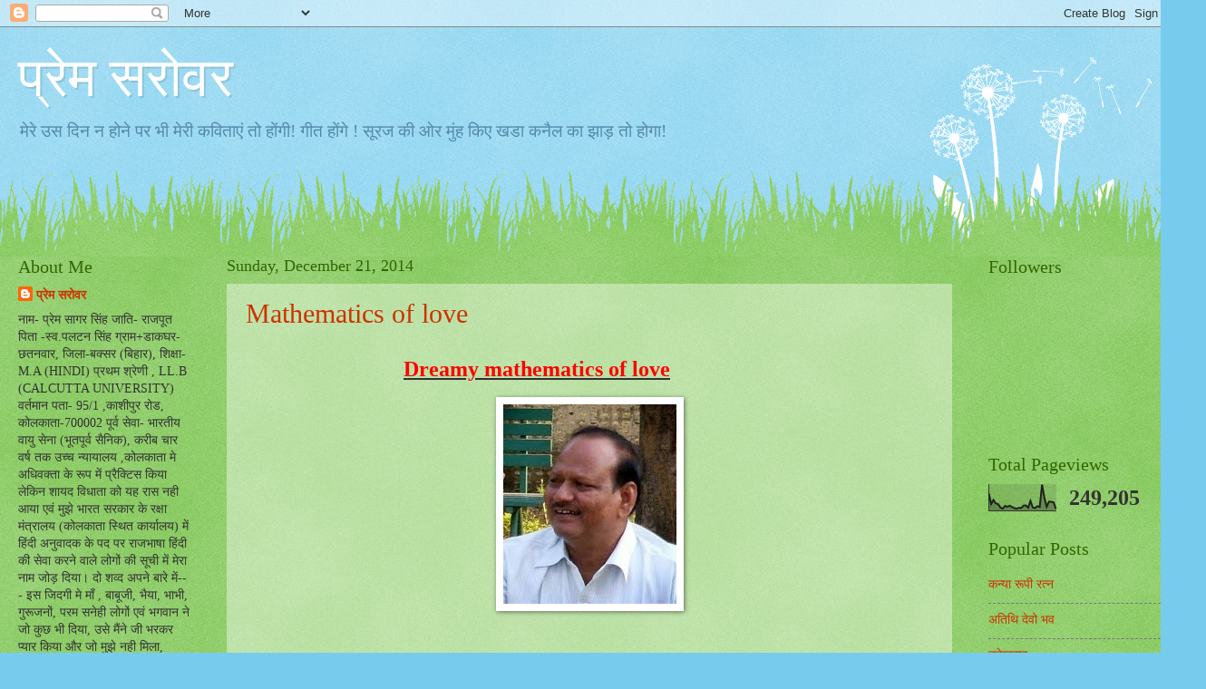

--- FILE ---
content_type: text/html; charset=UTF-8
request_url: https://premsarowar.blogspot.com/2014/
body_size: 109867
content:
<!DOCTYPE html>
<html class='v2' dir='ltr' lang='en'>
<head>
<link href='https://www.blogger.com/static/v1/widgets/335934321-css_bundle_v2.css' rel='stylesheet' type='text/css'/>
<meta content='width=1100' name='viewport'/>
<meta content='text/html; charset=UTF-8' http-equiv='Content-Type'/>
<meta content='blogger' name='generator'/>
<link href='https://premsarowar.blogspot.com/favicon.ico' rel='icon' type='image/x-icon'/>
<link href='http://premsarowar.blogspot.com/2014/' rel='canonical'/>
<link rel="alternate" type="application/atom+xml" title="प&#2381;र&#2375;म सर&#2379;वर - Atom" href="https://premsarowar.blogspot.com/feeds/posts/default" />
<link rel="alternate" type="application/rss+xml" title="प&#2381;र&#2375;म सर&#2379;वर - RSS" href="https://premsarowar.blogspot.com/feeds/posts/default?alt=rss" />
<link rel="service.post" type="application/atom+xml" title="प&#2381;र&#2375;म सर&#2379;वर - Atom" href="https://draft.blogger.com/feeds/2376773658616156998/posts/default" />
<!--Can't find substitution for tag [blog.ieCssRetrofitLinks]-->
<meta content='http://premsarowar.blogspot.com/2014/' property='og:url'/>
<meta content='प्रेम सरोवर' property='og:title'/>
<meta content='
मेरे उस दिन न होने पर भी
मेरी कविताएं तो होंगी!
गीत होंगे !
सूरज की ओर मुंह किए खडा
कनैल का झाड़ तो होगा!' property='og:description'/>
<title>प&#2381;र&#2375;म सर&#2379;वर: 2014</title>
<style id='page-skin-1' type='text/css'><!--
/*
-----------------------------------------------
Blogger Template Style
Name:     Watermark
Designer: Blogger
URL:      www.blogger.com
----------------------------------------------- */
/* Use this with templates/1ktemplate-*.html */
/* Content
----------------------------------------------- */
body {
font: normal normal 15px Georgia, Utopia, 'Palatino Linotype', Palatino, serif;
color: #333333;
background: #77ccee url(//www.blogblog.com/1kt/watermark/body_background_flower.png) repeat scroll top left;
}
html body .content-outer {
min-width: 0;
max-width: 100%;
width: 100%;
}
.content-outer {
font-size: 92%;
}
a:link {
text-decoration:none;
color: #cc3300;
}
a:visited {
text-decoration:none;
color: #993322;
}
a:hover {
text-decoration:underline;
color: #ff3300;
}
.body-fauxcolumns .cap-top {
margin-top: 30px;
background: transparent none no-repeat scroll top left;
height: 0;
}
.content-inner {
padding: 0;
}
/* Header
----------------------------------------------- */
.header-inner .Header .titlewrapper,
.header-inner .Header .descriptionwrapper {
padding-left: 20px;
padding-right: 20px;
}
.Header h1 {
font: normal normal 60px Georgia, Utopia, 'Palatino Linotype', Palatino, serif;
color: #ffffff;
text-shadow: 2px 2px rgba(0, 0, 0, .1);
}
.Header h1 a {
color: #ffffff;
}
.Header .description {
font-size: 140%;
color: #5588aa;
}
/* Tabs
----------------------------------------------- */
.tabs-inner .section {
margin: 0 20px;
}
.tabs-inner .PageList, .tabs-inner .LinkList, .tabs-inner .Labels {
margin-left: -11px;
margin-right: -11px;
background-color: transparent;
border-top: 0 solid #ffffff;
border-bottom: 0 solid #ffffff;
-moz-box-shadow: 0 0 0 rgba(0, 0, 0, .3);
-webkit-box-shadow: 0 0 0 rgba(0, 0, 0, .3);
-goog-ms-box-shadow: 0 0 0 rgba(0, 0, 0, .3);
box-shadow: 0 0 0 rgba(0, 0, 0, .3);
}
.tabs-inner .PageList .widget-content,
.tabs-inner .LinkList .widget-content,
.tabs-inner .Labels .widget-content {
margin: -3px -11px;
background: transparent none  no-repeat scroll right;
}
.tabs-inner .widget ul {
padding: 2px 25px;
max-height: 34px;
background: transparent none no-repeat scroll left;
}
.tabs-inner .widget li {
border: none;
}
.tabs-inner .widget li a {
display: inline-block;
padding: .25em 1em;
font: normal normal 20px Georgia, Utopia, 'Palatino Linotype', Palatino, serif;
color: #cc3300;
border-right: 1px solid #77ccee;
}
.tabs-inner .widget li:first-child a {
border-left: 1px solid #77ccee;
}
.tabs-inner .widget li.selected a, .tabs-inner .widget li a:hover {
color: #000000;
}
/* Headings
----------------------------------------------- */
h2 {
font: normal normal 20px Georgia, Utopia, 'Palatino Linotype', Palatino, serif;
color: #336600;
margin: 0 0 .5em;
}
h2.date-header {
font: normal normal 18px Georgia, Utopia, 'Palatino Linotype', Palatino, serif;
color: #336600;
}
/* Main
----------------------------------------------- */
.main-inner .column-center-inner,
.main-inner .column-left-inner,
.main-inner .column-right-inner {
padding: 0 5px;
}
.main-outer {
margin-top: 100px;
background: #66bb33 url(//www.blogblog.com/1kt/watermark/body_background_flower.png) repeat scroll top center;
}
.main-inner {
padding-top: 0;
}
.main-cap-top {
position: relative;
}
.main-cap-top .cap-right {
position: absolute;
height: 100px;
width: 100%;
bottom: 0;
background: transparent url(//www.blogblog.com/1kt/watermark/main_cap_flower.png) repeat-x scroll bottom center;
}
.main-cap-top .cap-left {
position: absolute;
height: 245px;
width: 280px;
right: 0;
bottom: 0;
background: transparent url(//www.blogblog.com/1kt/watermark/main_overlay_flower.png) no-repeat scroll bottom left;
}
/* Posts
----------------------------------------------- */
.post-outer {
padding: 15px 20px;
margin: 0 0 25px;
background: transparent url(https://resources.blogblog.com/blogblog/data/1kt/watermark/post_background_birds.png) repeat scroll top left;
_background-image: none;
border: dotted 1px transparent;
-moz-box-shadow: 0 0 0 rgba(0, 0, 0, .1);
-webkit-box-shadow: 0 0 0 rgba(0, 0, 0, .1);
-goog-ms-box-shadow: 0 0 0 rgba(0, 0, 0, .1);
box-shadow: 0 0 0 rgba(0, 0, 0, .1);
}
h3.post-title {
font: normal normal 30px Georgia, Utopia, 'Palatino Linotype', Palatino, serif;
margin: 0;
}
.comments h4 {
font: normal normal 30px Georgia, Utopia, 'Palatino Linotype', Palatino, serif;
margin: 1em 0 0;
}
.post-body {
font-size: 105%;
line-height: 1.5;
position: relative;
}
.post-header {
margin: 0 0 1em;
color: #997755;
}
.post-footer {
margin: 10px 0 0;
padding: 10px 0 0;
color: #997755;
border-top: dashed 1px #777777;
}
#blog-pager {
font-size: 140%
}
#comments .comment-author {
padding-top: 1.5em;
border-top: dashed 1px #777777;
background-position: 0 1.5em;
}
#comments .comment-author:first-child {
padding-top: 0;
border-top: none;
}
.avatar-image-container {
margin: .2em 0 0;
}
/* Comments
----------------------------------------------- */
.comments .comments-content .icon.blog-author {
background-repeat: no-repeat;
background-image: url([data-uri]);
}
.comments .comments-content .loadmore a {
border-top: 1px solid #777777;
border-bottom: 1px solid #777777;
}
.comments .continue {
border-top: 2px solid #777777;
}
/* Widgets
----------------------------------------------- */
.widget ul, .widget #ArchiveList ul.flat {
padding: 0;
list-style: none;
}
.widget ul li, .widget #ArchiveList ul.flat li {
padding: .35em 0;
text-indent: 0;
border-top: dashed 1px #777777;
}
.widget ul li:first-child, .widget #ArchiveList ul.flat li:first-child {
border-top: none;
}
.widget .post-body ul {
list-style: disc;
}
.widget .post-body ul li {
border: none;
}
.widget .zippy {
color: #777777;
}
.post-body img, .post-body .tr-caption-container, .Profile img, .Image img,
.BlogList .item-thumbnail img {
padding: 5px;
background: #fff;
-moz-box-shadow: 1px 1px 5px rgba(0, 0, 0, .5);
-webkit-box-shadow: 1px 1px 5px rgba(0, 0, 0, .5);
-goog-ms-box-shadow: 1px 1px 5px rgba(0, 0, 0, .5);
box-shadow: 1px 1px 5px rgba(0, 0, 0, .5);
}
.post-body img, .post-body .tr-caption-container {
padding: 8px;
}
.post-body .tr-caption-container {
color: #333333;
}
.post-body .tr-caption-container img {
padding: 0;
background: transparent;
border: none;
-moz-box-shadow: 0 0 0 rgba(0, 0, 0, .1);
-webkit-box-shadow: 0 0 0 rgba(0, 0, 0, .1);
-goog-ms-box-shadow: 0 0 0 rgba(0, 0, 0, .1);
box-shadow: 0 0 0 rgba(0, 0, 0, .1);
}
/* Footer
----------------------------------------------- */
.footer-outer {
color:#ffffff;
background: #331100 url(https://resources.blogblog.com/blogblog/data/1kt/watermark/body_background_navigator.png) repeat scroll top left;
}
.footer-outer a {
color: #ffdd99;
}
.footer-outer a:visited {
color: #eecc77;
}
.footer-outer a:hover {
color: #ffffcc;
}
.footer-outer .widget h2 {
color: #ffffff;
}
/* Mobile
----------------------------------------------- */
body.mobile  {
background-size: 100% auto;
}
.mobile .body-fauxcolumn-outer {
background: transparent none repeat scroll top left;
}
html .mobile .mobile-date-outer {
border-bottom: none;
background: transparent url(https://resources.blogblog.com/blogblog/data/1kt/watermark/post_background_birds.png) repeat scroll top left;
_background-image: none;
margin-bottom: 10px;
}
.mobile .main-inner .date-outer {
padding: 0;
}
.mobile .main-inner .date-header {
margin: 10px;
}
.mobile .main-cap-top {
z-index: -1;
}
.mobile .content-outer {
font-size: 100%;
}
.mobile .post-outer {
padding: 10px;
}
.mobile .main-cap-top .cap-left {
background: transparent none no-repeat scroll bottom left;
}
.mobile .body-fauxcolumns .cap-top {
margin: 0;
}
.mobile-link-button {
background: transparent url(https://resources.blogblog.com/blogblog/data/1kt/watermark/post_background_birds.png) repeat scroll top left;
}
.mobile-link-button a:link, .mobile-link-button a:visited {
color: #cc3300;
}
.mobile-index-date .date-header {
color: #336600;
}
.mobile-index-contents {
color: #333333;
}
.mobile .tabs-inner .section {
margin: 0;
}
.mobile .tabs-inner .PageList {
margin-left: 0;
margin-right: 0;
}
.mobile .tabs-inner .PageList .widget-content {
margin: 0;
color: #000000;
background: transparent url(https://resources.blogblog.com/blogblog/data/1kt/watermark/post_background_birds.png) repeat scroll top left;
}
.mobile .tabs-inner .PageList .widget-content .pagelist-arrow {
border-left: 1px solid #77ccee;
}

--></style>
<style id='template-skin-1' type='text/css'><!--
body {
min-width: 1300px;
}
.content-outer, .content-fauxcolumn-outer, .region-inner {
min-width: 1300px;
max-width: 1300px;
_width: 1300px;
}
.main-inner .columns {
padding-left: 230px;
padding-right: 230px;
}
.main-inner .fauxcolumn-center-outer {
left: 230px;
right: 230px;
/* IE6 does not respect left and right together */
_width: expression(this.parentNode.offsetWidth -
parseInt("230px") -
parseInt("230px") + 'px');
}
.main-inner .fauxcolumn-left-outer {
width: 230px;
}
.main-inner .fauxcolumn-right-outer {
width: 230px;
}
.main-inner .column-left-outer {
width: 230px;
right: 100%;
margin-left: -230px;
}
.main-inner .column-right-outer {
width: 230px;
margin-right: -230px;
}
#layout {
min-width: 0;
}
#layout .content-outer {
min-width: 0;
width: 800px;
}
#layout .region-inner {
min-width: 0;
width: auto;
}
body#layout div.add_widget {
padding: 8px;
}
body#layout div.add_widget a {
margin-left: 32px;
}
--></style>
<link href='https://draft.blogger.com/dyn-css/authorization.css?targetBlogID=2376773658616156998&amp;zx=088b20c9-4fdf-42c0-9ad0-2cc8cc34023f' media='none' onload='if(media!=&#39;all&#39;)media=&#39;all&#39;' rel='stylesheet'/><noscript><link href='https://draft.blogger.com/dyn-css/authorization.css?targetBlogID=2376773658616156998&amp;zx=088b20c9-4fdf-42c0-9ad0-2cc8cc34023f' rel='stylesheet'/></noscript>
<meta name='google-adsense-platform-account' content='ca-host-pub-1556223355139109'/>
<meta name='google-adsense-platform-domain' content='blogspot.com'/>

</head>
<body class='loading variant-flower'>
<div class='navbar section' id='navbar' name='Navbar'><div class='widget Navbar' data-version='1' id='Navbar1'><script type="text/javascript">
    function setAttributeOnload(object, attribute, val) {
      if(window.addEventListener) {
        window.addEventListener('load',
          function(){ object[attribute] = val; }, false);
      } else {
        window.attachEvent('onload', function(){ object[attribute] = val; });
      }
    }
  </script>
<div id="navbar-iframe-container"></div>
<script type="text/javascript" src="https://apis.google.com/js/platform.js"></script>
<script type="text/javascript">
      gapi.load("gapi.iframes:gapi.iframes.style.bubble", function() {
        if (gapi.iframes && gapi.iframes.getContext) {
          gapi.iframes.getContext().openChild({
              url: 'https://draft.blogger.com/navbar/2376773658616156998?origin\x3dhttps://premsarowar.blogspot.com',
              where: document.getElementById("navbar-iframe-container"),
              id: "navbar-iframe"
          });
        }
      });
    </script><script type="text/javascript">
(function() {
var script = document.createElement('script');
script.type = 'text/javascript';
script.src = '//pagead2.googlesyndication.com/pagead/js/google_top_exp.js';
var head = document.getElementsByTagName('head')[0];
if (head) {
head.appendChild(script);
}})();
</script>
</div></div>
<div class='body-fauxcolumns'>
<div class='fauxcolumn-outer body-fauxcolumn-outer'>
<div class='cap-top'>
<div class='cap-left'></div>
<div class='cap-right'></div>
</div>
<div class='fauxborder-left'>
<div class='fauxborder-right'></div>
<div class='fauxcolumn-inner'>
</div>
</div>
<div class='cap-bottom'>
<div class='cap-left'></div>
<div class='cap-right'></div>
</div>
</div>
</div>
<div class='content'>
<div class='content-fauxcolumns'>
<div class='fauxcolumn-outer content-fauxcolumn-outer'>
<div class='cap-top'>
<div class='cap-left'></div>
<div class='cap-right'></div>
</div>
<div class='fauxborder-left'>
<div class='fauxborder-right'></div>
<div class='fauxcolumn-inner'>
</div>
</div>
<div class='cap-bottom'>
<div class='cap-left'></div>
<div class='cap-right'></div>
</div>
</div>
</div>
<div class='content-outer'>
<div class='content-cap-top cap-top'>
<div class='cap-left'></div>
<div class='cap-right'></div>
</div>
<div class='fauxborder-left content-fauxborder-left'>
<div class='fauxborder-right content-fauxborder-right'></div>
<div class='content-inner'>
<header>
<div class='header-outer'>
<div class='header-cap-top cap-top'>
<div class='cap-left'></div>
<div class='cap-right'></div>
</div>
<div class='fauxborder-left header-fauxborder-left'>
<div class='fauxborder-right header-fauxborder-right'></div>
<div class='region-inner header-inner'>
<div class='header section' id='header' name='Header'><div class='widget Header' data-version='1' id='Header1'>
<div id='header-inner'>
<div class='titlewrapper'>
<h1 class='title'>
<a href='https://premsarowar.blogspot.com/'>
प&#2381;र&#2375;म सर&#2379;वर
</a>
</h1>
</div>
<div class='descriptionwrapper'>
<p class='description'><span>
म&#2375;र&#2375; उस द&#2367;न न ह&#2379;न&#2375; पर भ&#2368;
म&#2375;र&#2368; कव&#2367;त&#2366;ए&#2306; त&#2379; ह&#2379;&#2306;ग&#2368;!
ग&#2368;त ह&#2379;&#2306;ग&#2375; !
स&#2370;रज क&#2368; ओर म&#2369;&#2306;ह क&#2367;ए खड&#2366;
कन&#2376;ल क&#2366; झ&#2366;ड&#2364; त&#2379; ह&#2379;ग&#2366;!</span></p>
</div>
</div>
</div></div>
</div>
</div>
<div class='header-cap-bottom cap-bottom'>
<div class='cap-left'></div>
<div class='cap-right'></div>
</div>
</div>
</header>
<div class='tabs-outer'>
<div class='tabs-cap-top cap-top'>
<div class='cap-left'></div>
<div class='cap-right'></div>
</div>
<div class='fauxborder-left tabs-fauxborder-left'>
<div class='fauxborder-right tabs-fauxborder-right'></div>
<div class='region-inner tabs-inner'>
<div class='tabs no-items section' id='crosscol' name='Cross-Column'></div>
<div class='tabs no-items section' id='crosscol-overflow' name='Cross-Column 2'></div>
</div>
</div>
<div class='tabs-cap-bottom cap-bottom'>
<div class='cap-left'></div>
<div class='cap-right'></div>
</div>
</div>
<div class='main-outer'>
<div class='main-cap-top cap-top'>
<div class='cap-left'></div>
<div class='cap-right'></div>
</div>
<div class='fauxborder-left main-fauxborder-left'>
<div class='fauxborder-right main-fauxborder-right'></div>
<div class='region-inner main-inner'>
<div class='columns fauxcolumns'>
<div class='fauxcolumn-outer fauxcolumn-center-outer'>
<div class='cap-top'>
<div class='cap-left'></div>
<div class='cap-right'></div>
</div>
<div class='fauxborder-left'>
<div class='fauxborder-right'></div>
<div class='fauxcolumn-inner'>
</div>
</div>
<div class='cap-bottom'>
<div class='cap-left'></div>
<div class='cap-right'></div>
</div>
</div>
<div class='fauxcolumn-outer fauxcolumn-left-outer'>
<div class='cap-top'>
<div class='cap-left'></div>
<div class='cap-right'></div>
</div>
<div class='fauxborder-left'>
<div class='fauxborder-right'></div>
<div class='fauxcolumn-inner'>
</div>
</div>
<div class='cap-bottom'>
<div class='cap-left'></div>
<div class='cap-right'></div>
</div>
</div>
<div class='fauxcolumn-outer fauxcolumn-right-outer'>
<div class='cap-top'>
<div class='cap-left'></div>
<div class='cap-right'></div>
</div>
<div class='fauxborder-left'>
<div class='fauxborder-right'></div>
<div class='fauxcolumn-inner'>
</div>
</div>
<div class='cap-bottom'>
<div class='cap-left'></div>
<div class='cap-right'></div>
</div>
</div>
<!-- corrects IE6 width calculation -->
<div class='columns-inner'>
<div class='column-center-outer'>
<div class='column-center-inner'>
<div class='main section' id='main' name='Main'><div class='widget Blog' data-version='1' id='Blog1'>
<div class='blog-posts hfeed'>

          <div class="date-outer">
        
<h2 class='date-header'><span>Sunday, December 21, 2014</span></h2>

          <div class="date-posts">
        
<div class='post-outer'>
<div class='post hentry uncustomized-post-template' itemprop='blogPost' itemscope='itemscope' itemtype='http://schema.org/BlogPosting'>
<meta content='https://blogger.googleusercontent.com/img/b/R29vZ2xl/AVvXsEjcGHpU6zPAsjlquMmC26avCQ4Or0kHwJFMRah5YFM9K6N9sfCJ6pNsCTDmkZikUplCbHNlbkmM4niINNqgYHwTLlOP1rqA8wGLbJqu0oTUWlbpWtdeN-dM2u8JVSFMR4FuWB98yt37GZM/s1600/-.jpg' itemprop='image_url'/>
<meta content='2376773658616156998' itemprop='blogId'/>
<meta content='1798240976076555828' itemprop='postId'/>
<a name='1798240976076555828'></a>
<h3 class='post-title entry-title' itemprop='name'>
<a href='https://premsarowar.blogspot.com/2014/12/mathematics-of-love.html'> Mathematics of love</a>
</h3>
<div class='post-header'>
<div class='post-header-line-1'></div>
</div>
<div class='post-body entry-content' id='post-body-1798240976076555828' itemprop='description articleBody'>
<div dir="ltr" style="text-align: left;" trbidi="on">
<div class="MsoNormal">
<span lang="EN-IN" style="line-height: 115%;"><b style="font-size: 10pt;">&nbsp; &nbsp; &nbsp; &nbsp; &nbsp; &nbsp; &nbsp; &nbsp; &nbsp; &nbsp; &nbsp; &nbsp; &nbsp; &nbsp; &nbsp; &nbsp; &nbsp; &nbsp; &nbsp; &nbsp; &nbsp; &nbsp; &nbsp; &nbsp; &nbsp; &nbsp; &nbsp; &nbsp; &nbsp; &nbsp; &nbsp; &nbsp; &nbsp; &nbsp; &nbsp; &nbsp; &nbsp; </b></span></div>
<div class="MsoNormal" style="line-height: normal;">
<span lang="EN-IN" style="line-height: 18.3999996185303px;"><b style="font-weight: normal;"><span style="font-size: 12pt;">&nbsp; &nbsp; &nbsp; &nbsp; &nbsp; &nbsp; &nbsp; &nbsp; &nbsp; &nbsp; &nbsp; &nbsp; &nbsp; &nbsp; &nbsp; &nbsp; &nbsp; &nbsp; &nbsp; &nbsp; &nbsp;&nbsp;</span><span style="font-size: x-large;">&nbsp;</span></b></span><b><u><span lang="EN-IN" style="line-height: 18.3999996185303px;"><span style="color: red; font-size: x-large;">Dreamy mathematics of love</span></span></u></b></div>
<div class="separator" style="clear: both; font-size: 10pt; font-weight: bold; text-align: center;">
<br /></div>
<div class="separator" style="clear: both; font-size: 10pt; font-weight: bold; text-align: center;">
<a href="https://blogger.googleusercontent.com/img/b/R29vZ2xl/AVvXsEjcGHpU6zPAsjlquMmC26avCQ4Or0kHwJFMRah5YFM9K6N9sfCJ6pNsCTDmkZikUplCbHNlbkmM4niINNqgYHwTLlOP1rqA8wGLbJqu0oTUWlbpWtdeN-dM2u8JVSFMR4FuWB98yt37GZM/s1600/-.jpg" imageanchor="1" style="margin-left: 1em; margin-right: 1em;"><img border="0" src="https://blogger.googleusercontent.com/img/b/R29vZ2xl/AVvXsEjcGHpU6zPAsjlquMmC26avCQ4Or0kHwJFMRah5YFM9K6N9sfCJ6pNsCTDmkZikUplCbHNlbkmM4niINNqgYHwTLlOP1rqA8wGLbJqu0oTUWlbpWtdeN-dM2u8JVSFMR4FuWB98yt37GZM/s1600/-.jpg" /></a></div>
<b style="font-size: 10pt;">&nbsp;</b><br />
<div align="center" class="MsoNormal" style="text-align: center;">
<b><span lang="EN-IN" style="font-size: 12.0pt; line-height: 115%;"><br /></span></b></div>
<div align="center" class="MsoNormal" style="text-align: center;">
<b><span lang="EN-IN" style="font-size: 12.0pt; line-height: 115%;"><span style="color: blue;">While sitting on the bank of<o:p></o:p></span></span></b></div>
<div align="center" class="MsoNormal" style="text-align: center;">
<b><span lang="EN-IN" style="font-size: 12.0pt; line-height: 115%;"><span style="color: blue;">The sole pond of your village,<o:p></o:p></span></span></b></div>
<div align="center" class="MsoNormal" style="text-align: center;">
<b><span lang="EN-IN" style="font-size: 12.0pt; line-height: 115%;"><span style="color: blue;">When you used to pelt Small<o:p></o:p></span></span></b></div>
<div align="center" class="MsoNormal" style="text-align: center;">
<b><span lang="EN-IN" style="font-size: 12.0pt; line-height: 115%;"><span style="color: blue;">&nbsp;Pebbles one by one into the pond,<o:p></o:p></span></span></b></div>
<div align="center" class="MsoNormal" style="text-align: center;">
<b><span lang="EN-IN" style="font-size: 12.0pt; line-height: 115%;"><span style="color: blue;">Every time taking my name<o:p></o:p></span></span></b></div>
<div align="center" class="MsoNormal" style="text-align: center;">
<b><span lang="EN-IN" style="font-size: 12.0pt; line-height: 115%;"><span style="color: blue;">I also used to go much deeper<o:p></o:p></span></span></b></div>
<div align="center" class="MsoNormal" style="text-align: center;">
<b><span lang="EN-IN" style="font-size: 12.0pt; line-height: 115%;"><span style="color: blue;">Alongwith those stones in the pond.<o:p></o:p></span></span></b></div>
<div align="center" class="MsoNormal" style="text-align: center;">
<b><span lang="EN-IN" style="font-size: 12.0pt; line-height: 115%;"><span style="color: blue;">While calculating the well preserved
letters<o:p></o:p></span></span></b></div>
<div align="center" class="MsoNormal" style="text-align: center;">
<b><span lang="EN-IN" style="font-size: 12.0pt; line-height: 115%;"><span style="color: blue;">Wherein all our emotional exchanges <o:p></o:p></span></span></b></div>
<div align="center" class="MsoNormal" style="text-align: center;">
<b><span lang="EN-IN" style="font-size: 12.0pt; line-height: 115%;"><span style="color: blue;">Just formed part of memorable<o:p></o:p></span></span></b></div>
<div align="center" class="MsoNormal" style="text-align: center;">
<b><span lang="EN-IN" style="font-size: 12.0pt; line-height: 115%;"><span style="color: blue;">Repository of past days,<o:p></o:p></span></span></b></div>
<div align="center" class="MsoNormal" style="text-align: center;">
<b><span lang="EN-IN" style="font-size: 12.0pt; line-height: 115%;"><span style="color: blue;">You used to say<o:p></o:p></span></span></b></div>
<div align="center" class="MsoNormal" style="text-align: center;">
<b><span lang="EN-IN" style="font-size: 12.0pt; line-height: 115%;"><span style="color: blue;">That your words in the old letters<o:p></o:p></span></span></b></div>
<div align="center" class="MsoNormal" style="text-align: center;">
<b><span lang="EN-IN" style="font-size: 12.0pt; line-height: 115%;"><span style="color: blue;">Still gave fragrance and seems that<o:p></o:p></span></span></b></div>
<div align="center" class="MsoNormal" style="text-align: center;">
<b><span lang="EN-IN" style="font-size: 12.0pt; line-height: 115%;"><span style="color: blue;">Those words give fragrance of&nbsp; sandalwood<o:p></o:p></span></span></b></div>
<div align="center" class="MsoNormal" style="text-align: center;">
<b><span lang="EN-IN" style="font-size: 12.0pt; line-height: 115%;"><span style="color: blue;">Like you<o:p></o:p></span></span></b></div>
<div align="center" class="MsoNormal" style="text-align: center;">
<b><span lang="EN-IN" style="font-size: 12.0pt; line-height: 115%;"><span style="color: blue;">Today while sitting,<o:p></o:p></span></span></b></div>
<div align="center" class="MsoNormal" style="text-align: center;">
<b><span lang="EN-IN" style="font-size: 12.0pt; line-height: 115%;"><span style="color: blue;">&nbsp;on the de facto ground of reality,<o:p></o:p></span></span></b></div>
<div align="center" class="MsoNormal" style="text-align: center;">
<b><span lang="EN-IN" style="font-size: 12.0pt; line-height: 115%;"><span style="color: blue;">when I ponder profoundly,<o:p></o:p></span></span></b></div>
<div align="center" class="MsoNormal" style="text-align: center;">
<b><span lang="EN-IN" style="font-size: 12.0pt; line-height: 115%;"><span style="color: blue;">your feelings and emotion,<o:p></o:p></span></span></b></div>
<div align="center" class="MsoNormal" style="text-align: center;">
<span style="color: blue;"><b><span lang="EN-IN" style="font-size: 12.0pt; line-height: 115%;">The same</span></b><b><span lang="EN-IN" style="font-family: &quot;Mangal&quot;,&quot;serif&quot;; font-size: 12.0pt; line-height: 115%; mso-ascii-font-family: Calibri; mso-ascii-theme-font: minor-latin; mso-bidi-font-family: Mangal; mso-bidi-theme-font: minor-bidi; mso-hansi-font-family: Calibri; mso-hansi-theme-font: minor-latin;"> </span></b><b><span lang="EN-IN" style="font-size: 12.0pt; line-height: 115%;">automatically vanishes<o:p></o:p></span></b></span></div>
<div align="center" class="MsoNormal" style="text-align: center;">
<b><span lang="EN-IN" style="font-size: 12.0pt; line-height: 115%;"><span style="color: blue;">Because &#8230;&#8230;&#8230;&#8230;&#8230;&#8230;..<o:p></o:p></span></span></b></div>
<div align="center" class="MsoNormal" style="text-align: center;">
<b><span lang="EN-IN" style="font-size: 12.0pt; line-height: 115%;"><span style="color: blue;">Those days we were not apt,<o:p></o:p></span></span></b></div>
<br />
<div align="center" class="MsoNormal" style="text-align: center;">
<b><span lang="EN-IN" style="font-size: 12.0pt; line-height: 115%;"><span style="color: blue;">In the love of mathematics.</span><o:p></o:p></span></b></div>
</div>
<div style='clear: both;'></div>
</div>
<div class='post-footer'>
<div class='post-footer-line post-footer-line-1'>
<span class='post-author vcard'>
Posted by
<span class='fn' itemprop='author' itemscope='itemscope' itemtype='http://schema.org/Person'>
<meta content='https://draft.blogger.com/profile/17150324912108117630' itemprop='url'/>
<a class='g-profile' href='https://draft.blogger.com/profile/17150324912108117630' rel='author' title='author profile'>
<span itemprop='name'>प&#2381;र&#2375;म सर&#2379;वर</span>
</a>
</span>
</span>
<span class='post-timestamp'>
at
<meta content='http://premsarowar.blogspot.com/2014/12/mathematics-of-love.html' itemprop='url'/>
<a class='timestamp-link' href='https://premsarowar.blogspot.com/2014/12/mathematics-of-love.html' rel='bookmark' title='permanent link'><abbr class='published' itemprop='datePublished' title='2014-12-21T18:20:00+05:30'>6:20&#8239;PM</abbr></a>
</span>
<span class='post-comment-link'>
<a class='comment-link' href='https://premsarowar.blogspot.com/2014/12/mathematics-of-love.html#comment-form' onclick=''>
7 comments:
  </a>
</span>
<span class='post-icons'>
<span class='item-action'>
<a href='https://draft.blogger.com/email-post/2376773658616156998/1798240976076555828' title='Email Post'>
<img alt='' class='icon-action' height='13' src='https://resources.blogblog.com/img/icon18_email.gif' width='18'/>
</a>
</span>
<span class='item-control blog-admin pid-1944133899'>
<a href='https://draft.blogger.com/post-edit.g?blogID=2376773658616156998&postID=1798240976076555828&from=pencil' title='Edit Post'>
<img alt='' class='icon-action' height='18' src='https://resources.blogblog.com/img/icon18_edit_allbkg.gif' width='18'/>
</a>
</span>
</span>
<div class='post-share-buttons goog-inline-block'>
</div>
</div>
<div class='post-footer-line post-footer-line-2'>
<span class='post-labels'>
Labels:
<a href='https://premsarowar.blogspot.com/search/label/%E0%A4%AA%E0%A5%8D%E0%A4%B0%E0%A5%87%E0%A4%AE%20%E0%A4%B8%E0%A4%BE%E0%A4%97%E0%A4%B0%20%E0%A4%B8%E0%A4%BF%E0%A4%82%E0%A4%B9' rel='tag'>प&#2381;र&#2375;म स&#2366;गर स&#2367;&#2306;ह</a>
</span>
</div>
<div class='post-footer-line post-footer-line-3'>
<span class='post-location'>
</span>
</div>
</div>
</div>
</div>

          </div></div>
        

          <div class="date-outer">
        
<h2 class='date-header'><span>Saturday, December 13, 2014</span></h2>

          <div class="date-posts">
        
<div class='post-outer'>
<div class='post hentry uncustomized-post-template' itemprop='blogPost' itemscope='itemscope' itemtype='http://schema.org/BlogPosting'>
<meta content='https://blogger.googleusercontent.com/img/b/R29vZ2xl/AVvXsEjcGHpU6zPAsjlquMmC26avCQ4Or0kHwJFMRah5YFM9K6N9sfCJ6pNsCTDmkZikUplCbHNlbkmM4niINNqgYHwTLlOP1rqA8wGLbJqu0oTUWlbpWtdeN-dM2u8JVSFMR4FuWB98yt37GZM/s1600/-.jpg' itemprop='image_url'/>
<meta content='2376773658616156998' itemprop='blogId'/>
<meta content='5202341385490347489' itemprop='postId'/>
<a name='5202341385490347489'></a>
<h3 class='post-title entry-title' itemprop='name'>
<a href='https://premsarowar.blogspot.com/2014/12/blog-post_13.html'>अभ&#2366;व क&#2375; द&#2381;व&#2366;र पर</a>
</h3>
<div class='post-header'>
<div class='post-header-line-1'></div>
</div>
<div class='post-body entry-content' id='post-body-5202341385490347489' itemprop='description articleBody'>
<div dir="ltr" style="text-align: left;" trbidi="on">
<div align="center" class="MsoNormal" style="text-align: center;">
<b><u><span lang="HI" style="font-family: Mangal, serif;"><span style="color: red; font-size: x-large;">अभ&#2366;व क&#2375; द&#2381;व&#2366;र पर</span></span></u></b><b><u><span style="font-size: 14.0pt;"><o:p></o:p></span></u></b></div>
<div align="center" class="MsoNormal" style="text-align: center;">
<br /></div>
<div align="center" class="MsoNormal" style="text-align: center;">
<b><span lang="HI" style="font-family: &quot;Mangal&quot;,&quot;serif&quot;; font-size: 14.0pt; mso-ascii-font-family: &quot;Times New Roman&quot;; mso-hansi-font-family: &quot;Times New Roman&quot;;"><br /></span></b></div>
<div class="separator" style="clear: both; text-align: center;">
<b><a href="https://blogger.googleusercontent.com/img/b/R29vZ2xl/AVvXsEjcGHpU6zPAsjlquMmC26avCQ4Or0kHwJFMRah5YFM9K6N9sfCJ6pNsCTDmkZikUplCbHNlbkmM4niINNqgYHwTLlOP1rqA8wGLbJqu0oTUWlbpWtdeN-dM2u8JVSFMR4FuWB98yt37GZM/s1600/-.jpg" imageanchor="1" style="margin-left: 1em; margin-right: 1em;"><img border="0" src="https://blogger.googleusercontent.com/img/b/R29vZ2xl/AVvXsEjcGHpU6zPAsjlquMmC26avCQ4Or0kHwJFMRah5YFM9K6N9sfCJ6pNsCTDmkZikUplCbHNlbkmM4niINNqgYHwTLlOP1rqA8wGLbJqu0oTUWlbpWtdeN-dM2u8JVSFMR4FuWB98yt37GZM/s1600/-.jpg" /></a></b></div>
<b><span style="font-size: 14.0pt;"><o:p></o:p></span></b><br />
<div align="center" class="MsoNormal" style="text-align: center;">
<b><span lang="HI" style="font-family: &quot;Mangal&quot;,&quot;serif&quot;; font-size: 14.0pt; mso-ascii-font-family: &quot;Times New Roman&quot;; mso-hansi-font-family: &quot;Times New Roman&quot;;"><br /></span></b></div>
<div align="center" class="MsoNormal" style="text-align: center;">
<b><span lang="HI" style="font-family: Mangal, serif; font-size: 14pt;">जब हम पह&#2369;&#2306;चत&#2375; ह&#2376; अभ&#2366;व क&#2375; द&#2381;व&#2366;र पर,</span></b></div>
<div align="center" class="MsoNormal" style="text-align: center;">
<b><span lang="HI" style="font-family: &quot;Mangal&quot;,&quot;serif&quot;; font-size: 14.0pt; mso-ascii-font-family: &quot;Times New Roman&quot;; mso-hansi-font-family: &quot;Times New Roman&quot;;">क&#2368; कम&#2368; खल ह&#2368;
ज&#2366;त&#2368; ह&#2376;,</span></b></div>
<div align="center" class="MsoNormal" style="text-align: center;">
<b><span lang="HI" style="font-family: &quot;Mangal&quot;,&quot;serif&quot;; font-size: 14.0pt; mso-ascii-font-family: &quot;Times New Roman&quot;; mso-hansi-font-family: &quot;Times New Roman&quot;;">और व&#2381;यथ&#2367;त ह&#2379; ज&#2366;त&#2366; ह&#2376;
मन &#2404;<o:p></o:p></span></b></div>
<div align="center" class="MsoNormal" style="text-align: center;">
<b><span lang="HI" style="font-family: &quot;Mangal&quot;,&quot;serif&quot;; font-size: 14.0pt; mso-ascii-font-family: &quot;Times New Roman&quot;; mso-hansi-font-family: &quot;Times New Roman&quot;;">क&#2381;&#8205;य&#2379;&#2306;क&#2367;,</span></b><b><span style="font-size: 14.0pt;"><o:p></o:p></span></b></div>
<div align="center" class="MsoNormal" style="text-align: center;">
<b><span lang="HI" style="font-family: &quot;Mangal&quot;,&quot;serif&quot;; font-size: 14.0pt; mso-ascii-font-family: &quot;Times New Roman&quot;; mso-hansi-font-family: &quot;Times New Roman&quot;;">वह भ&#2366;व ज&#2367;सक&#2368; आस ल&#2367;ए,<o:p></o:p></span></b></div>
<div align="center" class="MsoNormal" style="text-align: center;">
<b><span lang="HI" style="font-family: &quot;Mangal&quot;,&quot;serif&quot;; font-size: 14.0pt; mso-ascii-font-family: &quot;Times New Roman&quot;; mso-hansi-font-family: &quot;Times New Roman&quot;;">हम पह&#2369;&#2306;चत&#2375; ह&#2376;&#2306; दर
क&#2367;स&#2368; क&#2375;,</span></b><b><span style="font-size: 14.0pt;"><o:p></o:p></span></b></div>
<div align="center" class="MsoNormal" style="text-align: center;">
<b><span lang="HI" style="font-family: &quot;Mangal&quot;,&quot;serif&quot;; font-size: 14.0pt; mso-ascii-font-family: &quot;Times New Roman&quot;; mso-hansi-font-family: &quot;Times New Roman&quot;;">वह&#2366;&#2306; स&#2375; ग&#2366;यब स&#2366; ह&#2379;
ज&#2366;त&#2366; ह&#2376; &#2404;<o:p></o:p></span></b></div>
<div align="center" class="MsoNormal" style="text-align: center;">
<b><span lang="HI" style="font-family: &quot;Mangal&quot;,&quot;serif&quot;; font-size: 14.0pt; mso-ascii-font-family: &quot;Times New Roman&quot;; mso-hansi-font-family: &quot;Times New Roman&quot;;">स&#2381;&#8205;व&#2366;गत क&#2368; वर&#2381;ष&#2379;&#2306;
प&#2369;र&#2366;न&#2368;</span></b></div>
<div align="center" class="MsoNormal" style="text-align: center;">
<b><span lang="HI" style="font-family: &quot;Mangal&quot;,&quot;serif&quot;; font-size: 14.0pt; mso-ascii-font-family: &quot;Times New Roman&quot;; mso-hansi-font-family: &quot;Times New Roman&quot;;">तस&#2381;&#8205;व&#2368;र आज बदल स&#2368; गई
ह&#2376;&#2404;</span></b><b><span style="font-size: 14.0pt;"><o:p></o:p></span></b></div>
<div align="center" class="MsoNormal" style="text-align: center;">
<b><span lang="HI" style="font-family: &quot;Mangal&quot;,&quot;serif&quot;; font-size: 14.0pt; mso-ascii-font-family: &quot;Times New Roman&quot;; mso-hansi-font-family: &quot;Times New Roman&quot;;">ल&#2379;ग&#2379;&#2306; क&#2368; स&#2306;व&#2375;दन&#2366;ओ&#2306;
क&#2375; त&#2366;र,</span></b><b><span style="font-size: 14.0pt;"><o:p></o:p></span></b></div>
<div align="center" class="MsoNormal" style="text-align: center;">
<b><span lang="HI" style="font-family: &quot;Mangal&quot;,&quot;serif&quot;; font-size: 14.0pt; mso-ascii-font-family: &quot;Times New Roman&quot;; mso-hansi-font-family: &quot;Times New Roman&quot;;">अहर&#2381;न&#2367;श झ&#2306;क&#2371;त ह&#2379;न&#2375;
क&#2375; बज&#2366;ए,<o:p></o:p></span></b></div>
<div align="center" class="MsoNormal" style="text-align: center;">
<b><span lang="HI" style="font-family: &quot;Mangal&quot;,&quot;serif&quot;; font-size: 14.0pt; mso-ascii-font-family: &quot;Times New Roman&quot;; mso-hansi-font-family: &quot;Times New Roman&quot;;">न&#2367;र&#2306;तर ट&#2370;टत&#2375; और
ब&#2367;खरत&#2375; ज&#2366; रह&#2375; ह&#2376;&#2306;,<o:p></o:p></span></b></div>
<div align="center" class="MsoNormal" style="text-align: center;">
<b><span lang="HI" style="font-family: &quot;Mangal&quot;,&quot;serif&quot;; font-size: 14.0pt; mso-ascii-font-family: &quot;Times New Roman&quot;; mso-hansi-font-family: &quot;Times New Roman&quot;;">पहल&#2375; ब&#2306;द दरव&#2366;ज&#2375; ख&#2369;ल
ज&#2366;त&#2375; थ&#2375;,<o:p></o:p></span></b></div>
<div align="center" class="MsoNormal" style="text-align: center;">
<b><span lang="HI" style="font-family: &quot;Mangal&quot;,&quot;serif&quot;; font-size: 14.0pt; mso-ascii-font-family: &quot;Times New Roman&quot;; mso-hansi-font-family: &quot;Times New Roman&quot;;">आज ख&#2369;ल&#2375; दरव&#2366;ज&#2375; भ&#2368;
ब&#2306;द ह&#2379; ज&#2366;त&#2375; ह&#2376;&#2306;&#2404;<o:p></o:p></span></b></div>
<div align="center" class="MsoNormal" style="text-align: center;">
<b><span style="font-size: 14.0pt;">&nbsp;</span></b><b><span lang="HI" style="font-family: &quot;Mangal&quot;,&quot;serif&quot;; font-size: 14.0pt; mso-ascii-font-family: &quot;Times New Roman&quot;; mso-hansi-font-family: &quot;Times New Roman&quot;;">अभ&#2366;व क&#2375; द&#2381;व&#2366;र पर
प&#2381;रणय ग&#2368;त,</span></b></div>
<div align="center" class="MsoNormal" style="text-align: center;">
<b><span lang="HI" style="font-family: &quot;Mangal&quot;,&quot;serif&quot;; font-size: 14.0pt; mso-ascii-font-family: &quot;Times New Roman&quot;; mso-hansi-font-family: &quot;Times New Roman&quot;;">मन क&#2379; अब ब&#2375;ज&#2366;न स&#2366;
लगत&#2366; ह&#2376; &#2404;<o:p></o:p></span></b></div>
<div align="center" class="MsoNormal" style="text-align: center;">
<b><span lang="HI" style="font-family: &quot;Mangal&quot;,&quot;serif&quot;; font-size: 14.0pt; mso-ascii-font-family: &quot;Times New Roman&quot;; mso-hansi-font-family: &quot;Times New Roman&quot;;">ग&#2371;हस&#2381;&#8205;थ ज&#2368;वन क&#2366; भ&#2366;र
ढ&#2379; रह&#2375;,</span></b><b><span style="font-size: 14.0pt;"><o:p></o:p></span></b></div>
<div align="center" class="MsoNormal" style="text-align: center;">
<b><span lang="HI" style="font-family: &quot;Mangal&quot;,&quot;serif&quot;; font-size: 14.0pt; mso-ascii-font-family: &quot;Times New Roman&quot;; mso-hansi-font-family: &quot;Times New Roman&quot;;">स&#2306;व&#2375;दनश&#2368;ल व&#2381;&#8205;यक&#2381;त&#2367;
क&#2375; ह&#2371;दय म&#2375;&#2306; भ&#2368;,<o:p></o:p></span></b></div>
<div align="center" class="MsoNormal" style="text-align: center;">
<b><span lang="HI" style="font-family: &quot;Mangal&quot;,&quot;serif&quot;; font-size: 14.0pt; mso-ascii-font-family: &quot;Times New Roman&quot;; mso-hansi-font-family: &quot;Times New Roman&quot;;">प&#2381;र&#2375;म क&#2366; वह भ&#2366;व ग&#2379;चर
ह&#2379;त&#2366; नह&#2368;&#2306;,<o:p></o:p></span></b></div>
<div align="center" class="MsoNormal" style="text-align: center;">
<b><span lang="HI" style="font-family: &quot;Mangal&quot;,&quot;serif&quot;; font-size: 14.0pt; mso-ascii-font-family: &quot;Times New Roman&quot;; mso-hansi-font-family: &quot;Times New Roman&quot;;">क&#2381;&#8205;य&#2379;&#2306;&#8205;क&#2367;<o:p></o:p></span></b></div>
<div align="center" class="MsoNormal" style="text-align: center;">
<b><span lang="HI" style="font-family: &quot;Mangal&quot;,&quot;serif&quot;; font-size: 14.0pt; mso-ascii-font-family: &quot;Times New Roman&quot;; mso-hansi-font-family: &quot;Times New Roman&quot;;">वह स&#2381;&#8205;वय&#2306; इतन&#2366; ब&#2379;झ&#2367;ल
रहत&#2366; ह&#2376; क&#2367;<o:p></o:p></span></b></div>
<div align="center" class="MsoNormal" style="text-align: center;">
<b><span lang="HI" style="font-family: &quot;Mangal&quot;,&quot;serif&quot;; font-size: 14.0pt; mso-ascii-font-family: &quot;Times New Roman&quot;; mso-hansi-font-family: &quot;Times New Roman&quot;;">द&#2370;सर&#2375; ब&#2379;झ क&#2379; ढ&#2379;न&#2375; क&#2375;
ल&#2367;ए,</span></b><b><span style="font-size: 14.0pt;"><o:p></o:p></span></b></div>
<div align="center" class="MsoNormal" style="text-align: center;">
<b><span lang="HI" style="font-family: &quot;Mangal&quot;,&quot;serif&quot;; font-size: 14.0pt; mso-ascii-font-family: &quot;Times New Roman&quot;; mso-hansi-font-family: &quot;Times New Roman&quot;;">वह इस य&#2379;ग&#2381;&#8205;य ह&#2379;त&#2366; ह&#2368;
नह&#2368;&#2306; &#2404;<o:p></o:p></span></b></div>
<div align="center" class="MsoNormal" style="text-align: center;">
<b><span lang="HI" style="font-family: &quot;Mangal&quot;,&quot;serif&quot;; font-size: 14.0pt; mso-ascii-font-family: &quot;Times New Roman&quot;; mso-hansi-font-family: &quot;Times New Roman&quot;;">य&#2366;द&#2379;&#2306; क&#2375; अतल म&#2375;&#2306;</span></b></div>
<div align="center" class="MsoNormal" style="text-align: center;">
<b><span lang="HI" style="font-family: &quot;Mangal&quot;,&quot;serif&quot;; font-size: 14.0pt; mso-ascii-font-family: &quot;Times New Roman&quot;; mso-hansi-font-family: &quot;Times New Roman&quot;;">आह&#2367;स&#2381;त&#2366;-आह&#2367;स&#2381;त&#2366; ज&#2366;न&#2375;
क&#2368;</span></b><b><span style="font-size: 14.0pt;"><o:p></o:p></span></b></div>
<div align="center" class="MsoNormal" style="text-align: center;">
<b><span lang="HI" style="font-family: &quot;Mangal&quot;,&quot;serif&quot;; font-size: 14.0pt; mso-ascii-font-family: &quot;Times New Roman&quot;; mso-hansi-font-family: &quot;Times New Roman&quot;;">क&#2379;श&#2367;श कर&nbsp; ह&#2368; रह&#2366; थ&#2366;</span></b></div>
<div align="center" class="MsoNormal" style="text-align: center;">
<b><span lang="HI" style="font-family: &quot;Mangal&quot;,&quot;serif&quot;; font-size: 14.0pt; mso-ascii-font-family: &quot;Times New Roman&quot;; mso-hansi-font-family: &quot;Times New Roman&quot;;">क&#2367;</span></b><b><span style="font-size: 14.0pt;"><o:p></o:p></span></b></div>
<div align="center" class="MsoNormal" style="text-align: center;">
<b><span lang="HI" style="font-family: &quot;Mangal&quot;,&quot;serif&quot;; font-size: 14.0pt; mso-ascii-font-family: &quot;Times New Roman&quot;; mso-hansi-font-family: &quot;Times New Roman&quot;;">चल रह&#2368; श&#2368;तलहर&#2368; क&#2368;</span></b><b><span style="font-size: 14.0pt;"><o:p></o:p></span></b></div>
<div align="center" class="MsoNormal" style="text-align: center;">
<b><span lang="HI" style="font-family: &quot;Mangal&quot;,&quot;serif&quot;; font-size: 14.0pt; mso-ascii-font-family: &quot;Times New Roman&quot;; mso-hansi-font-family: &quot;Times New Roman&quot;;">एक अलस&#2366;ई श&#2366;म क&#2379;,</span></b><b><span style="font-size: 14.0pt;"><o:p></o:p></span></b></div>
<div align="center" class="MsoNormal" style="text-align: center;">
<b><span lang="HI" style="font-family: &quot;Mangal&quot;,&quot;serif&quot;; font-size: 14.0pt; mso-ascii-font-family: &quot;Times New Roman&quot;; mso-hansi-font-family: &quot;Times New Roman&quot;;">हल&#2381;क&#2368; ध&#2370;प म&#2375;&#2306; तन&#2381;ह&#2366;
ब&#2376;ठ&#2366; थ&#2366;</span></b><b><span style="font-size: 14.0pt;"><o:p></o:p></span></b></div>
<div align="center" class="MsoNormal" style="text-align: center;">
<b><span lang="HI" style="font-family: &quot;Mangal&quot;,&quot;serif&quot;; font-size: 14.0pt; mso-ascii-font-family: &quot;Times New Roman&quot;; mso-hansi-font-family: &quot;Times New Roman&quot;;">क&#2367;</span></b></div>
<div align="center" class="MsoNormal" style="text-align: center;">
<b><span lang="HI" style="font-family: &quot;Mangal&quot;,&quot;serif&quot;; font-size: 14.0pt; mso-ascii-font-family: &quot;Times New Roman&quot;; mso-hansi-font-family: &quot;Times New Roman&quot;;">अच&#2366;नक भ&#2370;ल&#2368; ब&#2367;सर&#2368;</span></b></div>
<div align="center" class="MsoNormal" style="text-align: center;">
<b><span lang="HI" style="font-family: &quot;Mangal&quot;,&quot;serif&quot;; font-size: 14.0pt; mso-ascii-font-family: &quot;Times New Roman&quot;; mso-hansi-font-family: &quot;Times New Roman&quot;;">स&#2381;म&#2371;त&#2367;य&#2379;&#2306; क&#2375; झर&#2379;ख&#2375;
स&#2375;</span></b><b><span style="font-size: 14.0pt;"><o:p></o:p></span></b></div>
<div align="center" class="MsoNormal" style="text-align: center;">
<b><span lang="HI" style="font-family: &quot;Mangal&quot;,&quot;serif&quot;; font-size: 14.0pt; mso-ascii-font-family: &quot;Times New Roman&quot;; mso-hansi-font-family: &quot;Times New Roman&quot;;">उस र&#2370;पस&#2368; क&#2368; य&#2366;द</span></b><b><span style="font-size: 14.0pt;"><o:p></o:p></span></b></div>
<div align="center" class="MsoNormal" style="text-align: center;">
<b><span lang="HI" style="font-family: &quot;Mangal&quot;,&quot;serif&quot;; font-size: 14.0pt; mso-ascii-font-family: &quot;Times New Roman&quot;; mso-hansi-font-family: &quot;Times New Roman&quot;;">व&#2367;चल&#2367;त कर गय&#2368; &#2404;</span></b><b><span style="font-size: 14.0pt;"><o:p></o:p></span></b></div>
<div align="center" class="MsoNormal" style="text-align: center;">
<b><span lang="HI" style="font-family: &quot;Mangal&quot;,&quot;serif&quot;; font-size: 14.0pt; mso-ascii-font-family: &quot;Times New Roman&quot;; mso-hansi-font-family: &quot;Times New Roman&quot;;">एक ख&#2370;बस&#2370;रत अरम&#2366;न क&#2379;</span></b><b><span style="font-size: 14.0pt;"><o:p></o:p></span></b></div>
<div align="center" class="MsoNormal" style="text-align: center;">
<b><span lang="HI" style="font-family: &quot;Mangal&quot;,&quot;serif&quot;; font-size: 14.0pt; mso-ascii-font-family: &quot;Times New Roman&quot;; mso-hansi-font-family: &quot;Times New Roman&quot;;">मन म&#2375;&#2306; सज&#2366;ए,</span></b><b><span style="font-size: 14.0pt;"><o:p></o:p></span></b></div>
<div align="center" class="MsoNormal" style="text-align: center;">
<b><span lang="HI" style="font-family: &quot;Mangal&quot;,&quot;serif&quot;; font-size: 14.0pt; mso-ascii-font-family: &quot;Times New Roman&quot;; mso-hansi-font-family: &quot;Times New Roman&quot;;">एक ब&#2366;र उस&#2375; द&#2375;खन&#2375; क&#2368;
आश ल&#2367;ए,</span></b><b><span style="font-size: 14.0pt;"><o:p></o:p></span></b></div>
<div align="center" class="MsoNormal" style="text-align: center;">
<b><span lang="HI" style="font-family: &quot;Mangal&quot;,&quot;serif&quot;; font-size: 14.0pt; mso-ascii-font-family: &quot;Times New Roman&quot;; mso-hansi-font-family: &quot;Times New Roman&quot;;">पह&#2369;&#2306;च गय&#2366; थ&#2366; उस
स&#2369;&#2306;दर&#2368; क&#2375; दर पर,</span></b><b><span style="font-size: 14.0pt;"><o:p></o:p></span></b></div>
<div align="center" class="MsoNormal" style="text-align: center;">
<b><span lang="HI" style="font-family: &quot;Mangal&quot;,&quot;serif&quot;; font-size: 14.0pt; mso-ascii-font-family: &quot;Times New Roman&quot;; mso-hansi-font-family: &quot;Times New Roman&quot;;">ह&#2366;थ स&#2306;क&#2379;च-भ&#2366;व स&#2375;
दस&#2381;तक क&#2375; ल&#2367;ए&nbsp; बढ गय&#2366;</span></b><b><span style="font-size: 14.0pt;"><o:p></o:p></span></b></div>
<div align="center" class="MsoNormal" style="text-align: center;">
<b><span lang="HI" style="font-family: &quot;Mangal&quot;,&quot;serif&quot;; font-size: 14.0pt; mso-ascii-font-family: &quot;Times New Roman&quot;; mso-hansi-font-family: &quot;Times New Roman&quot;;">ब&#2306;द दरव&#2366;ज&#2366; भ&#2368; एक
आव&#2366;ज स&#2375; ख&#2369;ल गय&#2366;&#2404;</span></b><b><span style="font-size: 14.0pt;"><o:p></o:p></span></b></div>
<div align="center" class="MsoNormal" style="text-align: center;">
<b><span lang="HI" style="font-family: &quot;Mangal&quot;,&quot;serif&quot;; font-size: 14.0pt; mso-ascii-font-family: &quot;Times New Roman&quot;; mso-hansi-font-family: &quot;Times New Roman&quot;;">स&#2379;च&#2366; मन ह&#2368; मन,</span></b></div>
<div align="center" class="MsoNormal" style="text-align: center;">
<b><span lang="HI" style="font-family: &quot;Mangal&quot;,&quot;serif&quot;; font-size: 14.0pt; mso-ascii-font-family: &quot;Times New Roman&quot;; mso-hansi-font-family: &quot;Times New Roman&quot;;">ख&#2369;शह&#2366;ल&#2368; स&#2375; भर&#2368;
ज&#2367;&#2306;दग&#2368; ह&#2379;ग&#2368; उसक&#2368;,</span></b><b><span style="font-size: 14.0pt;"><o:p></o:p></span></b></div>
<div align="center" class="MsoNormal" style="text-align: center;">
<b><span lang="HI" style="font-family: &quot;Mangal&quot;,&quot;serif&quot;; font-size: 14.0pt; mso-ascii-font-family: &quot;Times New Roman&quot;; mso-hansi-font-family: &quot;Times New Roman&quot;;">धन, ध&#2366;न&#2381;य और श&#2366;&#2306;त&#2367;
स&#2375; स&#2306;पन&#2381;न ह&#2379;ग&#2368;,</span></b><b><span style="font-size: 14.0pt;"><o:p></o:p></span></b></div>
<div align="center" class="MsoNormal" style="text-align: center;">
<b><span lang="HI" style="font-family: &quot;Mangal&quot;,&quot;serif&quot;; font-size: 14.0pt; mso-ascii-font-family: &quot;Times New Roman&quot;; mso-hansi-font-family: &quot;Times New Roman&quot;;">पर व&#2376;स&#2366; क&#2369;छ नजर नह&#2368;
आय&#2366;,</span></b><b><span style="font-size: 14.0pt;"><o:p></o:p></span></b></div>
<div align="center" class="MsoNormal" style="text-align: center;">
<b><span lang="HI" style="font-family: &quot;Mangal&quot;,&quot;serif&quot;; font-size: 14.0pt; mso-ascii-font-family: &quot;Times New Roman&quot;; mso-hansi-font-family: &quot;Times New Roman&quot;;">ज&#2367;सक&#2368; पहच&#2366;न म&#2375;र&#2368;
अन&#2381;व&#2375;ष&#2368; आख&#2379;&#2306; न&#2375; क&#2367;य&#2366;,</span></b><b><span style="font-size: 14.0pt;"><o:p></o:p></span></b></div>
<div align="center" class="MsoNormal" style="text-align: center;">
<b><span lang="HI" style="font-family: &quot;Mangal&quot;,&quot;serif&quot;; font-size: 14.0pt; mso-ascii-font-family: &quot;Times New Roman&quot;; mso-hansi-font-family: &quot;Times New Roman&quot;;">कहत&#2375; ह&#2376;&#2306;,</span></b><b><span style="font-size: 14.0pt;"><o:p></o:p></span></b></div>
<div align="center" class="MsoNormal" style="text-align: center;">
<b><span lang="HI" style="font-family: &quot;Mangal&quot;,&quot;serif&quot;; font-size: 14.0pt; mso-ascii-font-family: &quot;Times New Roman&quot;; mso-hansi-font-family: &quot;Times New Roman&quot;;">अभ&#2366;व क&#2367;स&#2368; पर&#2367;चय क&#2366;
म&#2369;हत&#2366;ज नह&#2368; ह&#2379;त&#2366;,</span></b></div>
<div align="center" class="MsoNormal" style="text-align: center;">
<b><span lang="HI" style="font-family: &quot;Mangal&quot;,&quot;serif&quot;; font-size: 14.0pt; mso-ascii-font-family: &quot;Times New Roman&quot;; mso-hansi-font-family: &quot;Times New Roman&quot;;">श&#2366;यद क&#2369;छ ऐस&#2366; ह&#2368; ह&#2369;आ
म&#2375;र&#2375; स&#2366;थ,</span></b><b><span style="font-size: 14.0pt;"><o:p></o:p></span></b></div>
<div align="center" class="MsoNormal" style="text-align: center;">
<b><span lang="HI" style="font-family: &quot;Mangal&quot;,&quot;serif&quot;; font-size: 14.0pt; mso-ascii-font-family: &quot;Times New Roman&quot;; mso-hansi-font-family: &quot;Times New Roman&quot;;">नजद&#2368;क स&#2375; द&#2375;ख&#2366; ,समझ&#2366;
ओर अन&#2369;भव क&#2367;य&#2366;,</span></b><b><span style="font-size: 14.0pt;"><o:p></o:p></span></b></div>
<div align="center" class="MsoNormal" style="text-align: center;">
<b><span lang="HI" style="font-family: &quot;Mangal&quot;,&quot;serif&quot;; font-size: 14.0pt; mso-ascii-font-family: &quot;Times New Roman&quot;; mso-hansi-font-family: &quot;Times New Roman&quot;;">लग&#2366; उसक&#2368; ज&#2367;&#2306;दग&#2368; क&#2375;
सपन&#2375; ह&#2376;&#2306;,</span></b><b><span style="font-size: 14.0pt;"><o:p></o:p></span></b></div>
<div align="center" class="MsoNormal" style="text-align: center;">
<b><span lang="HI" style="font-family: &quot;Mangal&quot;,&quot;serif&quot;; font-size: 14.0pt; mso-ascii-font-family: &quot;Times New Roman&quot;; mso-hansi-font-family: &quot;Times New Roman&quot;;">ट&#2370;टन&#2375; क&#2375; कग&#2366;र पर<o:p></o:p></span></b></div>
<div align="center" class="MsoNormal" style="text-align: center;">
<b><span lang="HI" style="font-family: &quot;Mangal&quot;,&quot;serif&quot;; font-size: 14.0pt; mso-ascii-font-family: &quot;Times New Roman&quot;; mso-hansi-font-family: &quot;Times New Roman&quot;;">ह&#2366;ल&#2366;त क&#2379; समझन&#2375;&#2306; म&#2375;&#2306;
द&#2375;र न लग&#2368; क&#2381;य&#2379;&#2306;क&#2367;</span></b><b><span style="font-size: 14.0pt;"><o:p></o:p></span></b></div>
<div align="center" class="MsoNormal" style="text-align: center;">
<b><span lang="HI" style="font-family: &quot;Mangal&quot;,&quot;serif&quot;; font-size: 14.0pt; mso-ascii-font-family: &quot;Times New Roman&quot;; mso-hansi-font-family: &quot;Times New Roman&quot;;">म&#2376;&#2306; पह&#2369;&#2306;च गय&#2366; थ&#2366;
अभ&#2366;व क&#2375; द&#2381;व&#2366;र पर&#2404;</span></b><b><span style="font-size: 14.0pt;"><o:p></o:p></span></b></div>
<div align="center" class="MsoNormal" style="text-align: center;">
<br /></div>
<div align="center" class="MsoNormal" style="text-align: center;">
<br /></div>
<div align="center" class="MsoNormal" style="text-align: center;">
<br /></div>
<div align="center" class="MsoNormal" style="text-align: center;">
<br /></div>
<div align="center" class="MsoNormal" style="text-align: center;">
<br /></div>
<br />
<div align="center" class="MsoNormal" style="text-align: center;">
<br /></div>
</div>
<div style='clear: both;'></div>
</div>
<div class='post-footer'>
<div class='post-footer-line post-footer-line-1'>
<span class='post-author vcard'>
Posted by
<span class='fn' itemprop='author' itemscope='itemscope' itemtype='http://schema.org/Person'>
<meta content='https://draft.blogger.com/profile/17150324912108117630' itemprop='url'/>
<a class='g-profile' href='https://draft.blogger.com/profile/17150324912108117630' rel='author' title='author profile'>
<span itemprop='name'>प&#2381;र&#2375;म सर&#2379;वर</span>
</a>
</span>
</span>
<span class='post-timestamp'>
at
<meta content='http://premsarowar.blogspot.com/2014/12/blog-post_13.html' itemprop='url'/>
<a class='timestamp-link' href='https://premsarowar.blogspot.com/2014/12/blog-post_13.html' rel='bookmark' title='permanent link'><abbr class='published' itemprop='datePublished' title='2014-12-13T17:02:00+05:30'>5:02&#8239;PM</abbr></a>
</span>
<span class='post-comment-link'>
<a class='comment-link' href='https://premsarowar.blogspot.com/2014/12/blog-post_13.html#comment-form' onclick=''>
10 comments:
  </a>
</span>
<span class='post-icons'>
<span class='item-action'>
<a href='https://draft.blogger.com/email-post/2376773658616156998/5202341385490347489' title='Email Post'>
<img alt='' class='icon-action' height='13' src='https://resources.blogblog.com/img/icon18_email.gif' width='18'/>
</a>
</span>
<span class='item-control blog-admin pid-1944133899'>
<a href='https://draft.blogger.com/post-edit.g?blogID=2376773658616156998&postID=5202341385490347489&from=pencil' title='Edit Post'>
<img alt='' class='icon-action' height='18' src='https://resources.blogblog.com/img/icon18_edit_allbkg.gif' width='18'/>
</a>
</span>
</span>
<div class='post-share-buttons goog-inline-block'>
</div>
</div>
<div class='post-footer-line post-footer-line-2'>
<span class='post-labels'>
Labels:
<a href='https://premsarowar.blogspot.com/search/label/%E0%A4%AA%E0%A5%8D%E0%A4%B0%E0%A5%87%E0%A4%AE%20%E0%A4%B8%E0%A4%BE%E0%A4%97%E0%A4%B0%20%E0%A4%B8%E0%A4%BF%E0%A4%82%E0%A4%B9' rel='tag'>प&#2381;र&#2375;म स&#2366;गर स&#2367;&#2306;ह</a>
</span>
</div>
<div class='post-footer-line post-footer-line-3'>
<span class='post-location'>
</span>
</div>
</div>
</div>
</div>

          </div></div>
        

          <div class="date-outer">
        
<h2 class='date-header'><span>Monday, November 17, 2014</span></h2>

          <div class="date-posts">
        
<div class='post-outer'>
<div class='post hentry uncustomized-post-template' itemprop='blogPost' itemscope='itemscope' itemtype='http://schema.org/BlogPosting'>
<meta content='https://blogger.googleusercontent.com/img/b/R29vZ2xl/AVvXsEjcGHpU6zPAsjlquMmC26avCQ4Or0kHwJFMRah5YFM9K6N9sfCJ6pNsCTDmkZikUplCbHNlbkmM4niINNqgYHwTLlOP1rqA8wGLbJqu0oTUWlbpWtdeN-dM2u8JVSFMR4FuWB98yt37GZM/s1600/-.jpg' itemprop='image_url'/>
<meta content='2376773658616156998' itemprop='blogId'/>
<meta content='1474506826404889329' itemprop='postId'/>
<a name='1474506826404889329'></a>
<h3 class='post-title entry-title' itemprop='name'>
<a href='https://premsarowar.blogspot.com/2014/11/indelible-memory-of-love.html'>INDELIBLE MEMORY OF LOVE</a>
</h3>
<div class='post-header'>
<div class='post-header-line-1'></div>
</div>
<div class='post-body entry-content' id='post-body-1474506826404889329' itemprop='description articleBody'>
<div dir="ltr" style="text-align: left;" trbidi="on">
<div class="separator" style="clear: both; text-align: center;">
<br /></div>
<div align="center" class="MsoNormal" style="text-align: center;">
<u><span lang="EN-IN" style="line-height: 18.3999996185303px;"><span style="font-size: x-large;">Tease of feeling</span><span style="font-size: small;"><o:p></o:p></span></span></u></div>
<div>
<u><span lang="EN-IN" style="line-height: 18.3999996185303px;"><span style="font-size: x-large;"><br /></span></span></u></div>
<div class="separator" style="clear: both; text-align: center;">
<a href="https://blogger.googleusercontent.com/img/b/R29vZ2xl/AVvXsEjcGHpU6zPAsjlquMmC26avCQ4Or0kHwJFMRah5YFM9K6N9sfCJ6pNsCTDmkZikUplCbHNlbkmM4niINNqgYHwTLlOP1rqA8wGLbJqu0oTUWlbpWtdeN-dM2u8JVSFMR4FuWB98yt37GZM/s1600/-.jpg" imageanchor="1" style="margin-left: 1em; margin-right: 1em;"><img border="0" src="https://blogger.googleusercontent.com/img/b/R29vZ2xl/AVvXsEjcGHpU6zPAsjlquMmC26avCQ4Or0kHwJFMRah5YFM9K6N9sfCJ6pNsCTDmkZikUplCbHNlbkmM4niINNqgYHwTLlOP1rqA8wGLbJqu0oTUWlbpWtdeN-dM2u8JVSFMR4FuWB98yt37GZM/s1600/-.jpg" /></a></div>
<div align="center" class="MsoNormal" style="text-align: center;">
<u><span lang="EN-IN" style="line-height: 115%;"><span style="color: red; font-size: x-small;">PREM SAGAR SINGH</span></span></u></div>
<div align="center" class="MsoNormal" style="text-align: center;">
<br /></div>
<div align="center" class="MsoNormal" style="text-align: center;">
<br /></div>
<div align="center" class="MsoNormal" style="text-align: center;">
<b><span lang="EN-IN" style="line-height: 115%;"><span style="font-size: large;">It would have been quite better,<o:p></o:p></span></span></b></div>
<div align="center" class="MsoNormal" style="text-align: center;">
<b><span lang="EN-IN" style="line-height: 115%;"><span style="font-size: large;">Had your company been hidden,<o:p></o:p></span></span></b></div>
<div align="center" class="MsoNormal" style="text-align: center;">
<b><span lang="EN-IN" style="line-height: 115%;"><span style="font-size: large;">Like roses between the pages of the
book.<o:p></o:p></span></span></b></div>
<div align="center" class="MsoNormal" style="text-align: center;">
<b><span lang="EN-IN" style="line-height: 115%;"><span style="font-size: large;">It gives sweet fragrance,<o:p></o:p></span></span></b></div>
<div align="center" class="MsoNormal" style="text-align: center;">
<b><span lang="EN-IN" style="line-height: 115%;"><span style="font-size: large;">Sometimes says something<o:p></o:p></span></span></b></div>
<div align="center" class="MsoNormal" style="text-align: center;">
<b><span lang="EN-IN" style="line-height: 115%;"><span style="font-size: large;">Sometimes starts teasing<o:p></o:p></span></span></b></div>
<div align="center" class="MsoNormal" style="text-align: center;">
<b><span lang="EN-IN" style="line-height: 115%;"><span style="font-size: large;">You get yourself entwined<o:p></o:p></span></span></b></div>
<div align="center" class="MsoNormal" style="text-align: center;">
<b><span lang="EN-IN" style="line-height: 115%;"><span style="font-size: large;">With the twist of the pages<o:p></o:p></span></span></b></div>
<div align="center" class="MsoNormal" style="text-align: center;">
<b><span lang="EN-IN" style="line-height: 115%;"><span style="font-size: large;">And O, my femme fatal<o:p></o:p></span></span></b></div>
<div align="center" class="MsoNormal" style="text-align: center;">
<b><span lang="EN-IN" style="line-height: 115%;"><span style="font-size: large;">I felt your presence<o:p></o:p></span></span></b></div>
<div align="center" class="MsoNormal" style="text-align: center;">
<b><span lang="EN-IN" style="line-height: 115%;"><span style="font-size: large;">Just By touching<o:p></o:p></span></span></b></div>
<div align="center" class="MsoNormal" style="text-align: center;">
<b><span lang="EN-IN" style="line-height: 115%;"><span style="font-size: large;">You by &nbsp;my hand.<o:p></o:p></span></span></b></div>
<div align="center" class="MsoNormal" style="text-align: center;">
<b><span lang="EN-IN" style="line-height: 115%;"><span style="font-size: large;">Embracing you in my arms<o:p></o:p></span></span></b></div>
<div align="center" class="MsoNormal" style="text-align: center;">
<b><span lang="EN-IN" style="line-height: 115%;"><span style="font-size: large;">Retire to bed with tickling feelings,<o:p></o:p></span></span></b></div>
<div align="center" class="MsoNormal" style="text-align: center;">
<b><span lang="EN-IN" style="line-height: 115%;"><span style="font-size: large;">To&nbsp;
stare at your juvenescence.<o:p></o:p></span></span></b></div>
<div align="center" class="MsoNormal" style="text-align: center;">
<b><span lang="EN-IN" style="line-height: 115%;"><span style="font-size: large;">What a peaceful night,<o:p></o:p></span></span></b></div>
<div align="center" class="MsoNormal" style="text-align: center;">
<b><span lang="EN-IN" style="line-height: 115%;"><span style="font-size: large;">That would have been!<o:p></o:p></span></span></b></div>
<div align="center" class="MsoNormal" style="text-align: center;">
<b><span lang="EN-IN" style="line-height: 115%;"><span style="font-size: large;">Really true and one of its kind<o:p></o:p></span></span></b></div>
<div align="center" class="MsoNormal" style="text-align: center;">
<b><span lang="EN-IN" style="line-height: 115%;"><span style="font-size: large;">Love reads and by saying love<o:p></o:p></span></span></b></div>
<div align="center" class="MsoNormal" style="text-align: center;">
<b><span lang="EN-IN" style="line-height: 115%;"><span style="font-size: large;">I spent my whole life<o:p></o:p></span></span></b></div>
<div align="center" class="MsoNormal" style="text-align: center;">
<b><span lang="EN-IN" style="line-height: 115%;"><span style="font-size: large;">With the twist of the &nbsp;pages of book.<o:p></o:p></span></span></b></div>
<div align="center" class="MsoNormal" style="text-align: center;">
<b><span lang="EN-IN" style="line-height: 115%;"><span style="font-size: large;">Immense love exists<o:p></o:p></span></span></b></div>
<div align="center" class="MsoNormal" style="text-align: center;">
<b><span lang="EN-IN" style="line-height: 115%;"><span style="font-size: large;">in our fascinating&nbsp; world of love,<o:p></o:p></span></span></b></div>
<div align="center" class="MsoNormal" style="text-align: center;">
<b><span lang="EN-IN" style="line-height: 115%;"><span style="font-size: large;">Neither&nbsp; you remained afraid<o:p></o:p></span></span></b></div>
<div align="center" class="MsoNormal" style="text-align: center;">
<b><span lang="EN-IN" style="line-height: 115%;"><span style="font-size: large;">To be away from me<o:p></o:p></span></span></b></div>
<div align="center" class="MsoNormal" style="text-align: center;">
<b><span lang="EN-IN" style="line-height: 115%;"><span style="font-size: large;">Nor i would have pain of your
separation.<o:p></o:p></span></span></b></div>
<div align="center" class="MsoNormal" style="text-align: center;">
<b><span lang="EN-IN" style="line-height: 115%;"><span style="font-size: large;">I &nbsp;and you always remain afresh like rose<o:p></o:p></span></span></b></div>
<br />
<div align="center" class="MsoNormal" style="text-align: center;">
<b><span lang="EN-IN" style="line-height: 115%;"><span style="font-size: large;">In the indelible memory of our love.</span><span style="font-size: x-small;"><o:p></o:p></span></span></b></div>
</div>
<div style='clear: both;'></div>
</div>
<div class='post-footer'>
<div class='post-footer-line post-footer-line-1'>
<span class='post-author vcard'>
Posted by
<span class='fn' itemprop='author' itemscope='itemscope' itemtype='http://schema.org/Person'>
<meta content='https://draft.blogger.com/profile/17150324912108117630' itemprop='url'/>
<a class='g-profile' href='https://draft.blogger.com/profile/17150324912108117630' rel='author' title='author profile'>
<span itemprop='name'>प&#2381;र&#2375;म सर&#2379;वर</span>
</a>
</span>
</span>
<span class='post-timestamp'>
at
<meta content='http://premsarowar.blogspot.com/2014/11/indelible-memory-of-love.html' itemprop='url'/>
<a class='timestamp-link' href='https://premsarowar.blogspot.com/2014/11/indelible-memory-of-love.html' rel='bookmark' title='permanent link'><abbr class='published' itemprop='datePublished' title='2014-11-17T15:54:00+05:30'>3:54&#8239;PM</abbr></a>
</span>
<span class='post-comment-link'>
<a class='comment-link' href='https://premsarowar.blogspot.com/2014/11/indelible-memory-of-love.html#comment-form' onclick=''>
4 comments:
  </a>
</span>
<span class='post-icons'>
<span class='item-action'>
<a href='https://draft.blogger.com/email-post/2376773658616156998/1474506826404889329' title='Email Post'>
<img alt='' class='icon-action' height='13' src='https://resources.blogblog.com/img/icon18_email.gif' width='18'/>
</a>
</span>
<span class='item-control blog-admin pid-1944133899'>
<a href='https://draft.blogger.com/post-edit.g?blogID=2376773658616156998&postID=1474506826404889329&from=pencil' title='Edit Post'>
<img alt='' class='icon-action' height='18' src='https://resources.blogblog.com/img/icon18_edit_allbkg.gif' width='18'/>
</a>
</span>
</span>
<div class='post-share-buttons goog-inline-block'>
</div>
</div>
<div class='post-footer-line post-footer-line-2'>
<span class='post-labels'>
Labels:
<a href='https://premsarowar.blogspot.com/search/label/%E0%A4%AA%E0%A5%8D%E0%A4%B0%E0%A5%87%E0%A4%AE%20%E0%A4%B8%E0%A4%BE%E0%A4%97%E0%A4%B0%20%E0%A4%B8%E0%A4%BF%E0%A4%82%E0%A4%B9' rel='tag'>प&#2381;र&#2375;म स&#2366;गर स&#2367;&#2306;ह</a>
</span>
</div>
<div class='post-footer-line post-footer-line-3'>
<span class='post-location'>
</span>
</div>
</div>
</div>
</div>

          </div></div>
        

          <div class="date-outer">
        
<h2 class='date-header'><span>Saturday, October 11, 2014</span></h2>

          <div class="date-posts">
        
<div class='post-outer'>
<div class='post hentry uncustomized-post-template' itemprop='blogPost' itemscope='itemscope' itemtype='http://schema.org/BlogPosting'>
<meta content='https://blogger.googleusercontent.com/img/b/R29vZ2xl/AVvXsEiUfggBZkFdE9YNkVM97PhsCy98G_hRRJW3-YOmE-ED9Qme5xoff-niuA5XmD_3dxROEGilL4I5IqXdH8sf_0cyPFcutHUWg_yCO1kcnA9g5llq7R7BjzoYIzbSaVQTKE5yfd7QVNjJCrA/s1600/-.jpg' itemprop='image_url'/>
<meta content='2376773658616156998' itemprop='blogId'/>
<meta content='8809051609259791966' itemprop='postId'/>
<a name='8809051609259791966'></a>
<h3 class='post-title entry-title' itemprop='name'>
<a href='https://premsarowar.blogspot.com/2014/10/blog-post_11.html'>प&#2381;र&#2375;म क&#2366; स&#2381;वप&#2381;न&#2367;ल गण&#2367;त</a>
</h3>
<div class='post-header'>
<div class='post-header-line-1'></div>
</div>
<div class='post-body entry-content' id='post-body-8809051609259791966' itemprop='description articleBody'>
<div dir="ltr" style="text-align: left;" trbidi="on">
<div align="center" class="MsoNormal" style="text-align: center;">
<b><span lang="HI" style="background-attachment: initial; background-clip: initial; background-color: cyan; background-image: initial; background-origin: initial; background-position: initial; background-repeat: initial; background-size: initial; font-family: Mangal, serif;"><span style="font-size: large;">प&#2381;र&#2375;म क&#2366; स&#2381;वप&#2381;न&#2367;ल
गण&#2367;त</span></span></b><b><u><span style="background: white; font-family: &quot;Helvetica&quot;,&quot;sans-serif&quot;; font-size: 10.0pt; mso-bidi-font-family: Mangal;"><o:p></o:p></span></u></b></div>
<div align="center" class="MsoNormal" style="text-align: center;">
<br /></div>
<div align="center" class="MsoNormal" style="text-align: center;">
<br /></div>
<div class="separator" style="clear: both; text-align: center;">
<a href="https://blogger.googleusercontent.com/img/b/R29vZ2xl/AVvXsEiUfggBZkFdE9YNkVM97PhsCy98G_hRRJW3-YOmE-ED9Qme5xoff-niuA5XmD_3dxROEGilL4I5IqXdH8sf_0cyPFcutHUWg_yCO1kcnA9g5llq7R7BjzoYIzbSaVQTKE5yfd7QVNjJCrA/s1600/-.jpg" imageanchor="1" style="margin-left: 1em; margin-right: 1em;"><img border="0" src="https://blogger.googleusercontent.com/img/b/R29vZ2xl/AVvXsEiUfggBZkFdE9YNkVM97PhsCy98G_hRRJW3-YOmE-ED9Qme5xoff-niuA5XmD_3dxROEGilL4I5IqXdH8sf_0cyPFcutHUWg_yCO1kcnA9g5llq7R7BjzoYIzbSaVQTKE5yfd7QVNjJCrA/s1600/-.jpg" /></a></div>
<div align="center" class="MsoNormal" style="text-align: center;">
<span style="color: blue; font-family: Mangal, serif;"><b style="background-color: orange;">प&#2381;र&#2375;म स&#2366;गर स&#2367;&#2306;ह</b></span></div>
<div align="center" class="MsoNormal" style="text-align: center;">
<b><span style="color: blue;"><span lang="HI" style="background-attachment: initial; background-clip: initial; background-color: white; background-image: initial; background-origin: initial; background-position: initial; background-repeat: initial; background-size: initial; font-family: Mangal, serif;"><br /></span></span></b></div>
<div align="center" class="MsoNormal" style="text-align: center;">
<b><span style="color: blue;"><span lang="HI" style="background-attachment: initial; background-clip: initial; background-color: white; background-image: initial; background-origin: initial; background-position: initial; background-repeat: initial; background-size: initial; font-family: Mangal, serif;">अपन&#2375; ग&#2366;&#2306;व क&#2375;,</span><span style="background: white; font-family: Helvetica, sans-serif;"><o:p></o:p></span></span></b></div>
<div align="center" class="MsoNormal" style="text-align: center;">
<b><span style="color: blue;"><span lang="HI" style="background: white; font-family: Mangal, serif;">इकल&#2380;त&#2375; सर&#2379;वर क&#2375;
क&#2367;न&#2366;र&#2375;</span><span style="background: white; font-family: Helvetica, sans-serif;"><o:p></o:p></span></span></b></div>
<div align="center" class="MsoNormal" style="text-align: center;">
<b><span style="color: blue;"><span lang="HI" style="background: white; font-family: Mangal, serif;">जब त&#2369;म म&#2375;र&#2366; न&#2366;म
ल&#2375;कर,</span><span style="background: white; font-family: Helvetica, sans-serif;"><o:p></o:p></span></span></b></div>
<div align="center" class="MsoNormal" style="text-align: center;">
<b><span style="color: blue;"><span lang="HI" style="background: white; font-family: Mangal, serif;">फ&#2375;&#2306;कत&#2368; थ&#2368; क&#2306;कण,</span><span style="background: white; font-family: Helvetica, sans-serif;"><o:p></o:p></span></span></b></div>
<div align="center" class="MsoNormal" style="text-align: center;">
<b><span style="color: blue;"><span lang="HI" style="background: white; font-family: Mangal, serif;">प&#2366;न&#2368; क&#2368; ह&#2367;ल&#2379;&#2306;र&#2379;&#2306; क&#2375;
स&#2306;ग,</span><span style="background: white; font-family: Helvetica, sans-serif;"><o:p></o:p></span></span></b></div>
<div align="center" class="MsoNormal" style="text-align: center;">
<b><span style="color: blue;"><span lang="HI" style="background: white; font-family: Mangal, serif;">तब,</span><span style="background: white; font-family: Helvetica, sans-serif;"><o:p></o:p></span></span></b></div>
<div align="center" class="MsoNormal" style="text-align: center;">
<b><span style="color: blue;"><span lang="HI" style="background: white; font-family: Mangal, serif;">ड&#2370;ब ज&#2366;य&#2366; करत&#2366; थ&#2366;
म&#2376;&#2306;,</span><span style="background: white; font-family: Helvetica, sans-serif;"><o:p></o:p></span></span></b></div>
<div align="center" class="MsoNormal" style="text-align: center;">
<b><span style="color: blue;"><span lang="HI" style="background: white; font-family: Mangal, serif;">बह&#2369;त गहर&#2375; तक.....</span><span style="background: white; font-family: Helvetica, sans-serif;"><o:p></o:p></span></span></b></div>
<div align="center" class="MsoNormal" style="text-align: center;">
<b><span style="color: blue;"><span lang="HI" style="background: white; font-family: Mangal, serif;">सह&#2375;ज कर रख&#2375; म&#2375;र&#2375;
खत&#2379;&#2306; क&#2366;,</span></span></b></div>
<div align="center" class="MsoNormal" style="text-align: center;">
<b><span style="color: blue;"><span lang="HI" style="background: white; font-family: Mangal, serif;">म&#2375;र&#2375; अहस&#2366;स&#2379;&#2306; क&#2366;,</span><span style="background: white; font-family: Helvetica, sans-serif;"><o:p></o:p></span></span></b></div>
<div align="center" class="MsoNormal" style="text-align: center;">
<b><span style="color: blue;"><span lang="HI" style="background: white; font-family: Mangal, serif;">ह&#2367;स&#2366;ब क&#2367;त&#2366;ब करत&#2375;
समय,</span><span style="background: white; font-family: Helvetica, sans-serif;"><o:p></o:p></span></span></b></div>
<div align="center" class="MsoNormal" style="text-align: center;">
<b><span style="color: blue;"><span lang="HI" style="background: white; font-family: Mangal, serif;">कहत&#2375; थ&#2375;,</span><span style="background: white; font-family: Helvetica, sans-serif;"><o:p></o:p></span></span></b></div>
<div align="center" class="MsoNormal" style="text-align: center;">
<b><span style="color: blue;"><span lang="HI" style="background: white; font-family: Mangal, serif;">त&#2369;म&#2381;ह&#2366;र&#2368; तरह</span><span style="background: white; font-family: Helvetica, sans-serif;"><o:p></o:p></span></span></b></div>
<div align="center" class="MsoNormal" style="text-align: center;">
<b><span style="color: blue;"><span lang="HI" style="background: white; font-family: Mangal, serif;">च&#2306;दन स&#2375; महकत&#2375; ह&#2376;&#2306;,</span><span style="background: white; font-family: Helvetica, sans-serif;"><o:p></o:p></span></span></b></div>
<div align="center" class="MsoNormal" style="text-align: center;">
<b><span style="color: blue;"><span lang="HI" style="background: white; font-family: Mangal, serif;">त&#2369;म&#2381;ह&#2366;र&#2375; शब&#2381;द ...</span><span style="background: white; font-family: Helvetica, sans-serif;"><o:p></o:p></span></span></b></div>
<div align="center" class="MsoNormal" style="text-align: center;">
<b><span style="color: blue;"><span lang="HI" style="background: white; font-family: Mangal, serif;">आज जब,</span></span></b></div>
<div align="center" class="MsoNormal" style="text-align: center;">
<b><span style="color: blue;"><span lang="HI" style="background: white; font-family: Mangal, serif;">यथ&#2366;र&#2381;थ क&#2368; जम&#2368;न पर,</span><span style="background: white; font-family: Helvetica, sans-serif;"><o:p></o:p></span></span></b></div>
<div align="center" class="MsoNormal" style="text-align: center;">
<b><span style="color: blue;"><span lang="HI" style="background: white; font-family: Mangal, serif;">स&#2379;च क&#2368; म&#2369;द&#2381;र&#2366; म&#2375;&#2306;
ब&#2376;ठत&#2366; ह&#2370;&#2306; त&#2379;,</span><span style="background: white; font-family: Helvetica, sans-serif;"><o:p></o:p></span></span></b></div>
<div align="center" class="MsoNormal" style="text-align: center;">
<b><span style="color: blue;"><span lang="HI" style="background: white; font-family: Mangal, serif;">श&#2370;न&#2381;य म&#2375;&#2306;,</span><span style="background: white; font-family: Helvetica, sans-serif;"><o:p></o:p></span></span></b></div>
<div align="center" class="MsoNormal" style="text-align: center;">
<b><span style="color: blue;"><span lang="HI" style="background: white; font-family: Mangal, serif;">ल&#2366;पत&#2366; ह&#2379; ज&#2366;त&#2375; ह&#2376;&#2306;
स&#2366;र&#2375; अहस&#2366;स,</span><span style="background: white; font-family: Helvetica, sans-serif;"><o:p></o:p></span></span></b></div>
<div align="center" class="MsoNormal" style="text-align: center;">
<b><span style="color: blue;"><span lang="HI" style="background: white; font-family: Mangal, serif;">स&#2366;र&#2368; स&#2306;व&#2375;दन&#2366;ए,</span><span style="background: white; font-family: Helvetica, sans-serif;"><o:p></o:p></span></span></b></div>
<div align="center" class="MsoNormal" style="text-align: center;">
<b><span style="color: blue;"><span lang="HI" style="background: white; font-family: Mangal, serif;">क&#2381;य&#2379;&#2306;क&#2367; ...</span><span style="background: white; font-family: Helvetica, sans-serif;"><o:p></o:p></span></span></b></div>
<div align="center" class="MsoNormal" style="text-align: center;">
<b><span style="color: blue;"><span lang="HI" style="background: white; font-family: Mangal, serif;">प&#2381;र&#2375;म क&#2375; गण&#2367;त म&#2375;&#2306;,</span><span style="background: white; font-family: Helvetica, sans-serif;"><o:p></o:p></span></span></b></div>
<div align="center" class="MsoNormal" style="text-align: center;">
<b><span style="color: blue;"><span lang="HI" style="background: white; font-family: Mangal, serif;">बह&#2369;त कमज&#2379;र थ&#2375; हम
द&#2379;न&#2379;&#2306;&#2404;</span><span style="background: white; font-family: Helvetica, sans-serif;"><o:p></o:p></span></span></b></div>
<br />
<div align="center" class="MsoNormal" style="text-align: center;">
<br /></div>
</div>
<div style='clear: both;'></div>
</div>
<div class='post-footer'>
<div class='post-footer-line post-footer-line-1'>
<span class='post-author vcard'>
Posted by
<span class='fn' itemprop='author' itemscope='itemscope' itemtype='http://schema.org/Person'>
<meta content='https://draft.blogger.com/profile/17150324912108117630' itemprop='url'/>
<a class='g-profile' href='https://draft.blogger.com/profile/17150324912108117630' rel='author' title='author profile'>
<span itemprop='name'>प&#2381;र&#2375;म सर&#2379;वर</span>
</a>
</span>
</span>
<span class='post-timestamp'>
at
<meta content='http://premsarowar.blogspot.com/2014/10/blog-post_11.html' itemprop='url'/>
<a class='timestamp-link' href='https://premsarowar.blogspot.com/2014/10/blog-post_11.html' rel='bookmark' title='permanent link'><abbr class='published' itemprop='datePublished' title='2014-10-11T19:13:00+05:30'>7:13&#8239;PM</abbr></a>
</span>
<span class='post-comment-link'>
<a class='comment-link' href='https://premsarowar.blogspot.com/2014/10/blog-post_11.html#comment-form' onclick=''>
22 comments:
  </a>
</span>
<span class='post-icons'>
<span class='item-action'>
<a href='https://draft.blogger.com/email-post/2376773658616156998/8809051609259791966' title='Email Post'>
<img alt='' class='icon-action' height='13' src='https://resources.blogblog.com/img/icon18_email.gif' width='18'/>
</a>
</span>
<span class='item-control blog-admin pid-1944133899'>
<a href='https://draft.blogger.com/post-edit.g?blogID=2376773658616156998&postID=8809051609259791966&from=pencil' title='Edit Post'>
<img alt='' class='icon-action' height='18' src='https://resources.blogblog.com/img/icon18_edit_allbkg.gif' width='18'/>
</a>
</span>
</span>
<div class='post-share-buttons goog-inline-block'>
</div>
</div>
<div class='post-footer-line post-footer-line-2'>
<span class='post-labels'>
Labels:
<a href='https://premsarowar.blogspot.com/search/label/%E0%A4%AA%E0%A5%8D%E0%A4%B0%E0%A5%87%E0%A4%AE%20%E0%A4%B8%E0%A4%BE%E0%A4%97%E0%A4%B0%20%E0%A4%B8%E0%A4%BF%E0%A4%82%E0%A4%B9' rel='tag'>प&#2381;र&#2375;म स&#2366;गर स&#2367;&#2306;ह</a>
</span>
</div>
<div class='post-footer-line post-footer-line-3'>
<span class='post-location'>
</span>
</div>
</div>
</div>
</div>

          </div></div>
        

          <div class="date-outer">
        
<h2 class='date-header'><span>Thursday, October 2, 2014</span></h2>

          <div class="date-posts">
        
<div class='post-outer'>
<div class='post hentry uncustomized-post-template' itemprop='blogPost' itemscope='itemscope' itemtype='http://schema.org/BlogPosting'>
<meta content='[data-uri]' itemprop='image_url'/>
<meta content='2376773658616156998' itemprop='blogId'/>
<meta content='4335143852065126087' itemprop='postId'/>
<a name='4335143852065126087'></a>
<h3 class='post-title entry-title' itemprop='name'>
<a href='https://premsarowar.blogspot.com/2014/10/blog-post.html'>र&#2366;ह&#2368; म&#2366;स&#2370;म रज&#2366;</a>
</h3>
<div class='post-header'>
<div class='post-header-line-1'></div>
</div>
<div class='post-body entry-content' id='post-body-4335143852065126087' itemprop='description articleBody'>
<div dir="ltr" style="text-align: left;" trbidi="on">
<h2 style="background-color: white; color: #888888; font-family: Arial, Tahoma, Helvetica, FreeSans, sans-serif; font-size: 13px; margin: 0.5em 0px; position: relative; text-transform: uppercase;">
<span lang="HI" style="color: green; font-family: Mangal; font-size: 32pt;">ल&#2375;क&#2367;न म&#2375;र&#2366; ल&#2366;व&#2366;र&#2367;स द&#2367;ल</span><span lang="HI" style="color: green; font-size: 32pt;"></span><span style="color: green; font-size: 32pt;"></span></h2>
<table border="0" cellpadding="0" cellspacing="0" class="MsoNormalTable" style="background-color: white; color: #333333; font-family: Arial, Tahoma, Helvetica, FreeSans, sans-serif; font-size: 15px; line-height: 20.7900009155273px; margin-left: 12pt;"><tbody>
<tr><td style="padding: 0in;"><div align="center" class="MsoNormal" style="text-align: center;">
<a href="https://blogger.googleusercontent.com/img/b/R29vZ2xl/AVvXsEgUMK5AEertboms670Mvb-F5xhDipmi3bPUEtTrnkLj8qA0gGs03HGs-QbEp0fRg-ODUpymYulTpPRcDGV9lRlaRUQGhCScxSWqzfmEonKzMB8pNlDtHLhAIy-uCMXlkZmcpEOMvspx0qTB/s320/rahi_masoom_raza.jpg" style="color: #6699cc; text-decoration: none;"><img alt="" src="[data-uri]" style="border: none; position: relative;" /></a></div>
</td></tr>
<tr><td style="padding: 0in;"><div align="center" class="MsoNormal" style="text-align: center;">
<b><span lang="AR-SA" style="color: red; font-family: Mangal;">र&#2366;ह&#2368; म&#2366;स&#2370;म रज&#2366;</span><span style="color: red;"></span></b></div>
</td></tr>
</tbody></table>
<div class="MsoNormal" style="background-color: white; color: #333333; font-family: Arial, Tahoma, Helvetica, FreeSans, sans-serif; font-size: 15px; line-height: 20.7900009155273px; margin-bottom: 12pt;">
<br /></div>
<h2 style="background-color: white; color: #888888; font-family: Arial, Tahoma, Helvetica, FreeSans, sans-serif; font-size: 13px; margin: 0.5em 0px; position: relative; text-align: justify; text-transform: uppercase;">
<span lang="HI" style="color: blue; font-family: Mangal; font-size: 14pt;">ह&#2367;न&#2381;द&#2368; -</span><span lang="HI" style="color: blue; font-size: 14pt;">&nbsp;</span><span lang="HI" style="color: blue; font-family: Mangal; font-size: 14pt;">उर&#2381;द&#2370; स&#2366;ह&#2367;त&#2381;य क&#2375; स&#2369;प&#2381;रस&#2367;द&#2381;ध कथ&#2366;क&#2366;र</span><span lang="HI" style="color: blue; font-size: 14pt;">&nbsp;</span><span lang="HI" style="color: blue; font-family: Mangal; font-size: 14pt;">ड&#2377; र&#2366;ह&#2368; म&#2366;स&#2370;म रज&#2366;</span><span style="color: blue; font-size: 14pt;">&nbsp;&nbsp;</span><span lang="HI" style="color: blue; font-family: Mangal; font-size: 14pt;">क&#2366; जन&#2381;म 1 स&#2367;तम&#2381;बर 1927&nbsp;</span><span style="color: blue; font-size: 14pt;">,</span><span lang="HI" style="color: blue; font-family: Mangal; font-size: 14pt;">क&#2379; ग&#2366;ज&#2368;प&#2369;र (उत&#2381;तर</span><span lang="HI" style="color: blue; font-size: 14pt;">&nbsp;</span><span lang="HI" style="color: blue; font-family: Mangal; font-size: 14pt;">प&#2381;रद&#2375;श )</span><span lang="HI" style="color: blue; font-size: 14pt;">&nbsp;</span><span lang="HI" style="color: blue; font-family: Mangal; font-size: 14pt;">क&#2375; ग&#2306;ग&#2379;ल&#2368; ग&#2366;&#2305;व म&#2375;&#2306;</span><span lang="HI" style="color: blue; font-size: 14pt;">&nbsp;</span><span lang="HI" style="color: blue; font-family: Mangal; font-size: 14pt;">ह&#2369;आ थ&#2366;&#2404; र&#2366;ह&#2368; क&#2368;</span><span lang="HI" style="color: blue; font-size: 14pt;">&nbsp;</span><span lang="HI" style="color: blue; font-family: Mangal; font-size: 14pt;">प&#2381;र&#2366;र&#2306;भ&#2367;क श&#2367;क&#2381;ष&#2366; ग&#2366;ज&#2368;प&#2369;र शहर म&#2375;&#2306; ह&#2369;ई&#2404;&nbsp;&nbsp;इ&#2306;टर</span><span lang="HI" style="color: blue; font-size: 14pt;"></span><span lang="HI" style="color: blue; font-family: Mangal; font-size: 14pt;">करन&#2375; क&#2375; ब&#2366;द</span><span lang="HI" style="color: blue; font-size: 14pt;">&nbsp;</span><span lang="HI" style="color: blue; font-family: Mangal; font-size: 14pt;">य&#2375; अल&#2368;गढ आ</span><span lang="HI" style="font-family: Mangal; font-size: 14pt;">&nbsp;<span style="color: blue;">गए और यह&#2368; स&#2375; इन&#2381;ह&#2379;न&#2375; उर&#2381;द&#2370; स&#2366;ह&#2367;त&#2381;य म&#2375;&#2306; एम .ए.करन&#2375; क&#2375; ब&#2366;द</span></span><span lang="HI" style="font-size: 14pt;">&nbsp;</span><span lang="HI" style="color: red; font-family: Mangal; font-size: 14pt;">"</span><span lang="HI" style="color: red; font-size: 14pt;">&nbsp;</span><span lang="HI" style="color: red; font-family: Mangal; font-size: 14pt;">त&#2367;ल&#2367;स&#2381;म</span><span style="color: red; font-size: 14pt;">-</span><span lang="HI" style="color: red; font-family: Mangal; font-size: 14pt;">ए</span><span style="color: red; font-size: 14pt;">&nbsp;-</span><span lang="HI" style="color: red; font-family: Mangal; font-size: 14pt; font-weight: normal;">ह&#2379;शर&#2369;ब&#2366;</span><span style="color: red; font-size: 14pt; font-weight: normal;">&nbsp;"</span><span style="font-size: 14pt;">&nbsp;<span style="color: blue;">-&nbsp;</span></span><span lang="HI" style="color: blue; font-family: Mangal; font-size: 14pt;">पर प&#2368;.एच .ड&#2368;.क&#2368; ड&#2367;ग&#2381;र&#2368; प&#2381;र&#2366;प&#2381;त क&#2368; &#2404; "त&#2367;ल&#2367;स&#2381;म -ए -ह&#2379;शर&#2369;ब&#2366;" उन</span><span lang="HI" style="color: blue; font-size: 14pt;">&nbsp;</span><span lang="HI" style="color: blue; font-family: Mangal; font-size: 14pt;">कह&#2366;न&#2367;य&#2379;&nbsp;&nbsp;क&#2366;</span><span lang="HI" style="color: blue; font-size: 14pt;">&nbsp;</span><span lang="HI" style="color: blue; font-family: Mangal; font-size: 14pt;">स&#2306;ग&#2381;रह ह&#2376; ज&#2367;न&#2381;ह&#2375;&#2306; घर क&#2368; न&#2366;न&#2368;-द&#2366;द&#2368;&nbsp;</span><span style="color: blue; font-size: 14pt;">,</span><span lang="HI" style="color: blue; font-family: Mangal; font-size: 14pt;">छ&#2379;ट&#2375; बच&#2381;च&#2379; क&#2379; स&#2369;न&#2366;त&#2368; ह&#2376; &#2404;</span><span lang="HI" style="color: blue; font-size: 14pt;">&nbsp;</span><span lang="HI" style="color: blue; font-family: Mangal; font-size: 14pt;">प&#2368; .एच.ड&#2368; करन&#2375; क&#2375; ब&#2366;द&nbsp;</span><span style="color: blue; font-size: 14pt;">,</span><span lang="HI" style="color: blue; font-family: Mangal; font-size: 14pt;">य&#2375;</span><span lang="HI" style="color: blue; font-size: 14pt;">&nbsp;&nbsp;</span><span lang="HI" style="color: blue; font-family: Mangal; font-size: 14pt;">व&#2367;श&#2381;वव&#2367;द&#2381;य&#2366;लय म&#2375;&#2306; उर&#2381;द&#2370; स&#2366;ह&#2367;त&#2381;य क&#2375; अध&#2381;य&#2366;पक</span><span lang="HI" style="color: blue; font-size: 14pt;">&nbsp;</span><span lang="HI" style="color: blue; font-family: Mangal; font-size: 14pt;">ह&#2379;</span><span lang="HI" style="color: blue; font-size: 14pt;">&nbsp;</span><span lang="HI" style="color: blue; font-family: Mangal; font-size: 14pt;">गए&nbsp;</span><span lang="HI" style="font-family: Mangal; font-size: 14pt;">&#2404;&nbsp;<span style="color: blue;">अल&#2368;गढ म&#2375;&#2306; रहत&#2375; ह&#2369;ए इन&#2381;ह&#2379;न&#2375; अपन&#2375; प&#2381;रस&#2367;द&#2381;ध उपन&#2381;य&#2366;स&nbsp;</span><span style="color: red;">"</span></span><span lang="HI" style="color: red; font-size: 14pt;">&nbsp;</span><span lang="HI" style="color: red; font-family: Mangal; font-size: 14pt;">आध&#2366;</span><span style="color: red; font-size: 14pt;">-</span><span lang="HI" style="color: red; font-family: Mangal; font-size: 14pt;">ग&#2366;&#2305;व</span><span style="color: red; font-size: 14pt;">&nbsp;"</span><span style="color: blue; font-size: 14pt;"></span><span lang="HI" style="color: blue; font-family: Mangal; font-size: 14pt;">क&#2368; रचन&#2366; क&#2368;&nbsp;</span><span style="color: blue; font-size: 14pt;">,</span><span lang="HI" style="color: blue; font-family: Mangal; font-size: 14pt;">ज&#2379;क&#2367; भ&#2366;रत&#2368;य स&#2366;ह&#2367;त&#2381;य क&#2375; इत&#2367;ह&#2366;स क&#2366;&nbsp;</span><span style="color: blue; font-size: 14pt;">,&nbsp;</span><span lang="HI" style="color: blue; font-family: Mangal; font-size: 14pt;">एक म&#2368;ल क&#2366; पत&#2381;थर स&#2366;ब&#2367;त</span><span lang="HI" style="color: blue; font-size: 14pt;">&nbsp;</span><span lang="HI" style="color: blue; font-family: Mangal; font-size: 14pt;">ह&#2369;ई&#2404;</span><span lang="HI" style="color: blue; font-size: 14pt;">&nbsp;</span><span lang="HI" style="color: blue; font-family: Mangal; font-size: 14pt;">उन&#2381;ह&#2375;&#2306; र&#2379;ज&#2364;ग&#2366;र क&#2375; ल&#2367;ए फ&#2364;&#2367;ल&#2381;म ल&#2375;खन क&#2366;</span><span lang="HI" style="color: blue; font-size: 14pt;">&nbsp;</span><span lang="HI" style="color: blue; font-family: Mangal; font-size: 14pt;">क&#2366;म श&#2369;र&#2370; क&#2367;य&#2366;&#2404; इसक&#2375; ल&#2367;ए इन&#2381;ह&#2375;</span><span lang="HI" style="color: blue; font-size: 14pt;">&nbsp;</span><span lang="HI" style="color: blue; font-family: Mangal; font-size: 14pt;">कई</span><span lang="HI" style="color: blue; font-size: 14pt;">&nbsp;</span><span lang="HI" style="color: blue; font-family: Mangal; font-size: 14pt;">ब&#2366;र बड़&#2368; म&#2369;श&#2381;क&#2367;ल&#2379;&#2306; क&#2366; स&#2366;मन&#2366; करन&#2366; पड़&#2366; &#2404; ल&#2375;क&#2367;न इन&#2381;ह&#2379;न&#2375; बड़&#2368; सफलत&#2366;प&#2370;र&#2381;बक सबक&#2366;</span><span lang="HI" style="color: blue; font-size: 14pt;">&nbsp;</span><span lang="HI" style="color: blue; font-family: Mangal; font-size: 14pt;">न&#2367;र&#2381;व&#2366;ह क&#2367;य&#2366; फ&#2364;&#2367;ल&#2381;म ल&#2375;खन क&#2375; स&#2366;थ-स&#2366;थ य&#2375; स&#2366;ह&#2367;त&#2381;य रचन&#2366; भ&#2368; करत&#2375; रह&#2375;</span><span lang="HI" style="color: blue; font-size: 14pt;">&nbsp;</span><span lang="HI" style="color: blue; font-family: Mangal; font-size: 14pt;">&#2404; इन&#2381;ह&#2379;न&#2375;</span><span lang="HI" style="color: blue; font-size: 14pt;">&nbsp;</span><span lang="HI" style="color: blue; font-family: Mangal; font-size: 14pt;">ज&#2368;वन क&#2379; बड&#2364;&#2375; नजद&#2368;क स&#2375; द&#2375;ख&#2366; और उस&#2375; स&#2366;ह&#2367;त&#2381;य</span><span lang="HI" style="color: blue; font-size: 14pt;">&nbsp;</span><span lang="HI" style="color: blue; font-family: Mangal; font-size: 14pt;">क&#2366; व&#2367;षय बन&#2366;य&#2366;&#2404; इनक&#2375; प&#2366;त&#2381;र स&#2366;ध&#2366;रण ज&#2368;वन क&#2375; ह&#2379;त&#2375; और ज&#2368;वन क&#2368; समस&#2381;य&#2379;&#2306; स&#2375;</span><span lang="HI" style="color: blue; font-size: 14pt;">&nbsp;</span><span lang="HI" style="color: blue; font-family: Mangal; font-size: 14pt;">ज&#2370;झत&#2375; ह&#2369;ए बड़&#2368; ज&#2368;वटत&#2366; क&#2366; पर&#2367;चय द&#2375;त&#2375; ह&#2376; &#2404; इन&#2381;ह&#2379;न&#2375; ह&#2367;&#2306;द&#2370; -म&#2369;स&#2381;ल&#2367;म स&#2306;ब&#2306;ध&#2379; और</span><span lang="HI" style="color: blue; font-size: 14pt;">&nbsp;</span><span lang="HI" style="color: blue; font-family: Mangal; font-size: 14pt;">बम&#2381;बई क&#2375; फ&#2367;ल&#2381;म&#2368; ज&#2368;वन क&#2379; अपन&#2375; स&#2366;ह&#2367;त&#2381;य क&#2366; व&#2367;षय बन&#2366;य&#2366;&#2404; इनक&#2375; ल&#2367;ए भ&#2366;रत&#2368;यत&#2366;</span><span lang="HI" style="color: blue; font-size: 14pt;">&nbsp;</span><span lang="HI" style="color: blue; font-family: Mangal; font-size: 14pt;">आदम&#2367;यत क&#2366; पर&#2381;य&#2366;य थ&#2368; &#2404; इन&#2381;ह&#2379;न&#2375; उर&#2381;द&#2370; स&#2366;ह&#2367;त&#2381;य क&#2379; द&#2375;वन&#2366;गर&#2368; ल&#2367;प&#2367; म&#2375;&#2306; ल&#2367;खन&#2375; क&#2368; श&#2369;र&#2369;आत क&#2368; और ज&#2368;वन</span><span lang="HI" style="color: blue; font-size: 14pt;">&nbsp;</span><span lang="HI" style="color: blue; font-family: Mangal; font-size: 14pt;">पर&#2381;य&#2306;त इस&#2368; तरह स&#2366;ह&#2367;त&#2381;य क&#2375; स&#2375;व&#2366; करत&#2375; रह&#2375; और इस तरह व&#2375; आम-आदम&#2368; क&#2375; अपन&#2375;</span><span lang="HI" style="color: blue; font-size: 14pt;">&nbsp;</span><span lang="HI" style="color: blue; font-family: Mangal; font-size: 14pt;">स&#2367;प&#2366;ह&#2368; बन&#2375; रह&#2375; &#2404; इस कलम क&#2375; स&#2367;प&#2366;ह&#2368; क&#2366; द&#2375;ह&#2366;&#2306;त 15म&#2366;र&#2381;च 1972 क&#2379; ह&#2369;आ&#2404;</span><span lang="HI" style="font-family: Mangal; font-size: 14pt;">&nbsp;<span style="color: blue;">आईए, ड&#2366;लत&#2375; ह&#2376;&#2306; एक नजर उनक&#2368; एक कव&#2367;त&#2366;</span></span><span lang="HI" style="color: green; font-family: Mangal;">&nbsp;</span><span style="color: red;">&#8220;</span><span lang="HI" style="color: red; font-family: Mangal; font-size: 14pt;">ल&#2375;क&#2367;न म&#2375;र&#2366; ल&#2366;व&#2366;र&#2367;स द&#2367;ल</span><span lang="HI" style="color: red; font-size: 14pt;">&nbsp;</span><span style="color: red; font-size: 14pt;">&#8221;</span><span style="color: green; font-size: 14pt;">&nbsp;</span><span lang="HI" style="color: green; font-family: Mangal; font-size: 14pt;">&nbsp;</span><span lang="HI" style="color: blue; font-family: Mangal; font-size: 14pt;">पर ज&#2379; उनक&#2375; व&#2367;च&#2366;र&#2379;&#2306; क&#2379; एक नय&#2366; आय&#2366;म द&#2375;त&#2368; ह&#2376;&#2306; &#2404;</span><span style="color: blue; font-size: 14pt;"></span></h2>
<div class="MsoNormal" style="background-color: white; color: #333333; font-family: Arial, Tahoma, Helvetica, FreeSans, sans-serif; font-size: 15px; line-height: 20.7900009155273px; text-align: justify;">
<br /></div>
<div class="MsoNormal" style="background-color: white; color: #333333; font-family: Arial, Tahoma, Helvetica, FreeSans, sans-serif; font-size: 15px; line-height: 20.7900009155273px; text-align: justify;">
<b><span style="color: purple; font-size: 16pt;">"&nbsp;</span></b><b><span lang="AR-SA" style="color: purple; font-family: Mangal; font-size: 16pt;">ल&#2375;क&#2367;न म&#2375;र&#2366; ल&#2366;व&#2366;र&#2367;स द&#2367;ल</span></b><b><span style="color: purple; font-size: 16pt;">&#8221;</span></b><b><span style="color: purple; font-size: 16pt;">&nbsp;</span></b><b><span style="color: purple; font-family: Mangal; font-size: 16pt;">&nbsp;</span></b><b><span style="color: purple; font-size: 16pt;"></span></b></div>
<div style="background-color: white; color: #333333; font-family: Arial, Tahoma, Helvetica, FreeSans, sans-serif; font-size: 15px; line-height: 20.7900009155273px; text-align: justify;">
:</div>
<div class="MsoNormal" style="background-color: white; color: #333333; font-family: Arial, Tahoma, Helvetica, FreeSans, sans-serif; font-size: 15px; line-height: 20.7900009155273px; margin-bottom: 12pt;">
<b><span lang="AR-SA" style="color: blue; font-family: Mangal; font-size: 14pt;">मस&#2381;ज&#2367;द त&#2379; अल&#2381;ल&#2366;ह क&#2368; ठहर&#2368;</span></b><span class="apple-converted-space"><b><span style="font-family: Arial; font-size: 14pt;">&nbsp;</span></b></span><b><span style="color: blue; font-size: 14pt;"><br /></span></b><b><span lang="AR-SA" style="color: blue; font-family: Mangal; font-size: 14pt;">म&#2306;द&#2367;र र&#2366;म क&#2366; न&#2367;कल&#2366;</span></b><b><span style="color: blue; font-size: 14pt;"><br /></span></b><b><span lang="AR-SA" style="color: blue; font-family: Mangal; font-size: 14pt;">ल&#2375;क&#2367;न म&#2375;र&#2366; ल&#2366;व&#2366;र&#2367;स</span></b><span class="apple-converted-space"><b><span style="font-family: Arial; font-size: 14pt;">&nbsp;</span></b></span><b><span lang="AR-SA" style="color: blue; font-family: Mangal; font-size: 14pt;">द&#2367;ल</span></b><b><span style="color: blue; font-size: 14pt;"><br /></span></b><b><span lang="AR-SA" style="color: blue; font-family: Mangal; font-size: 14pt;">अब ज&#2367;स क&#2368; ज&#2306;ब&#2368;ल म&#2375;&#2306; क&#2379;ई ख&#2381;व&#2366;ब</span></b><span class="apple-converted-space"><b><span style="font-family: Arial; font-size: 14pt;">&nbsp;</span></b></span><b><span style="color: blue; font-size: 14pt;"><br /></span></b><b><span lang="AR-SA" style="color: blue; font-family: Mangal; font-size: 14pt;">क&#2379;ई त&#2366;ब&#2368;र नह&#2368;&#2306; ह&#2376;</span></b><b><span style="color: blue; font-size: 14pt;"><br /></span></b><b><span lang="AR-SA" style="color: blue; font-family: Mangal; font-size: 14pt;">म&#2369;स&#2381;तकब&#2367;ल क&#2368; र&#2379;शन</span></b><span class="apple-converted-space"><b><span style="font-family: Arial; font-size: 14pt;">&nbsp;</span></b></span><b><span lang="AR-SA" style="color: blue; font-family: Mangal; font-size: 14pt;">र&#2379;शन</span></b><b><span style="color: blue; font-size: 14pt;"><br /></span></b><b><span lang="AR-SA" style="color: blue; font-family: Mangal; font-size: 14pt;">एक भ&#2368; तस&#2381;व&#2368;र नह&#2368;&#2306; ह&#2376;</span></b><b><span style="color: blue; font-size: 14pt;"><br /></span></b><b><span lang="AR-SA" style="color: blue; font-family: Mangal; font-size: 14pt;">ब&#2379;ल ए इ&#2306;स&#2366;न</span></b><b><span style="color: blue; font-family: Arial; font-size: 14pt;">,</span></b><span class="apple-converted-space"><b><span style="font-family: Arial; font-size: 14pt;">&nbsp;</span></b></span><b><span lang="AR-SA" style="color: blue; font-family: Mangal; font-size: 14pt;">य&#2375; द&#2367;ल</span></b><b><span style="color: blue; font-family: Arial; font-size: 14pt;">,</span></b><span class="apple-converted-space"><b><span style="font-family: Arial; font-size: 14pt;">&nbsp;</span></b></span><b><span lang="AR-SA" style="color: blue; font-family: Mangal; font-size: 14pt;">य&#2375; म&#2375;र&#2366; द&#2367;ल</span></b><b><span style="color: blue; font-size: 14pt;"><br /></span></b><b><span lang="AR-SA" style="color: blue; font-family: Mangal; font-size: 14pt;">य&#2375; ल&#2366;व&#2366;र&#2367;स</span></b><b><span style="color: blue; font-family: Arial; font-size: 14pt;">,</span></b><span class="apple-converted-space"><b><span style="font-family: Arial; font-size: 14pt;">&nbsp;</span></b></span><b><span lang="AR-SA" style="color: blue; font-family: Mangal; font-size: 14pt;">य&#2375; शर&#2381;म&#2367;न&#2381;द&#2366; शर&#2381;म&#2367;न&#2381;द&#2366; द&#2367;ल</span></b><b><span style="color: blue; font-size: 14pt;"><br /></span></b><b><span lang="AR-SA" style="color: blue; font-family: Mangal; font-size: 14pt;">आख&#2364;&#2367;र क&#2367;सक&#2375; न&#2366;म क&#2366; न&#2367;कल&#2366;</span></b><span class="apple-converted-space"><b><span style="font-family: Arial; font-size: 14pt;">&nbsp;</span></b></span><b><span style="color: blue; font-size: 14pt;"><br /></span></b><b><span lang="AR-SA" style="color: blue; font-family: Mangal; font-size: 14pt;">मस&#2381;ज&#2367;द त&#2379; अल&#2381;ल&#2366;ह क&#2368;</span></b><span class="apple-converted-space"><b><span style="font-family: Arial; font-size: 14pt;">&nbsp;</span></b></span><b><span lang="AR-SA" style="color: blue; font-family: Mangal; font-size: 14pt;">ठहर&#2368;</span></b><b><span style="color: blue; font-size: 14pt;"><br /></span></b><b><span lang="AR-SA" style="color: blue; font-family: Mangal; font-size: 14pt;">म&#2306;द&#2367;र र&#2366;म क&#2366; न&#2367;कल&#2366;</span></b><b><span style="color: blue; font-size: 14pt;"><br /></span></b><b><span lang="AR-SA" style="color: blue; font-family: Mangal; font-size: 14pt;">ब&#2306;द&#2366; क&#2367;सक&#2375; क&#2366;म क&#2366; न&#2367;कल&#2366;</span></b><b><span style="color: blue; font-size: 14pt;"><br /></span></b><b><span lang="AR-SA" style="color: blue; font-family: Mangal; font-size: 14pt;">य&#2375; म&#2375;र&#2366; द&#2367;ल ह&#2376;</span></b><b><span style="color: blue; font-size: 14pt;"><br /></span></b><b><span lang="AR-SA" style="color: blue; font-family: Mangal; font-size: 14pt;">य&#2366;</span></b><span class="apple-converted-space"><b><span style="font-family: Arial; font-size: 14pt;">&nbsp;</span></b></span><b><span lang="AR-SA" style="color: blue; font-family: Mangal; font-size: 14pt;">म&#2375;र&#2375; ख&#2364;&#2381;व&#2366;ब&#2379;&#2306; क&#2366; मकतल</span></b><b><span style="color: blue; font-size: 14pt;"><br /></span></b><b><span lang="AR-SA" style="color: blue; font-family: Mangal; font-size: 14pt;">च&#2366;र&#2379;&#2306; तरफ बस ख&#2370;न और आ&#2305;स&#2370;</span></b><b><span style="color: blue; font-family: Arial; font-size: 14pt;">,</span></b><span class="apple-converted-space"><b><span style="font-family: Arial; font-size: 14pt;">&nbsp;</span></b></span><b><span lang="AR-SA" style="color: blue; font-family: Mangal; font-size: 14pt;">च&#2368;ख&#2375;&#2306;</span></b><b><span style="color: blue; font-family: Arial; font-size: 14pt;">,</span></b><span class="apple-converted-space"><b><span style="font-family: Arial; font-size: 14pt;">&nbsp;</span></b></span><b><span lang="AR-SA" style="color: blue; font-family: Mangal; font-size: 14pt;">श&#2379;ल&#2375;</span></b><b><span style="color: blue; font-size: 14pt;"><br /></span></b><b><span lang="AR-SA" style="color: blue; font-family: Mangal; font-size: 14pt;">घ&#2366;यल</span></b><span class="apple-converted-space"><b><span style="font-family: Arial; font-size: 14pt;">&nbsp;</span></b></span><b><span lang="AR-SA" style="color: blue; font-family: Mangal; font-size: 14pt;">ग&#2369;ड&#2364;&#2367;य&#2366;</span></b><b><span style="color: blue; font-size: 14pt;"><br /></span></b><b><span lang="AR-SA" style="color: blue; font-family: Mangal; font-size: 14pt;">ख&#2369;ल&#2368; ह&#2369;ई म&#2369;र&#2381;द&#2366; आ&#2305;ख&#2379;&#2306; स&#2375; क&#2369;छ दरव&#2366;ज&#2375;</span></b><b><span style="color: blue; font-size: 14pt;"><br /></span></b><b><span lang="AR-SA" style="color: blue; font-family: Mangal; font-size: 14pt;">ख&#2370;न म&#2375;&#2306; ल&#2367;थड&#2364;&#2375; कमस&#2367;न</span></b><span class="apple-converted-space"><b><span style="font-family: Arial; font-size: 14pt;">&nbsp;</span></b></span><b><span lang="AR-SA" style="color: blue; font-family: Mangal; font-size: 14pt;">क&#2369;रत&#2375;</span></b><b><span style="color: blue; font-size: 14pt;"><br /></span></b><b><span lang="AR-SA" style="color: blue; font-family: Mangal; font-size: 14pt;">जगह जगह स&#2375; मसक&#2368; स&#2366;ड़&#2368;</span></b><b><span style="color: blue; font-size: 14pt;"><br /></span></b><b><span lang="AR-SA" style="color: blue; font-family: Mangal; font-size: 14pt;">शर&#2381;म&#2367;न&#2381;द&#2366; न&#2306;ग&#2368;</span></b><span class="apple-converted-space"><b><span style="font-family: Arial; font-size: 14pt;">&nbsp;</span></b></span><b><span lang="AR-SA" style="color: blue; font-family: Mangal; font-size: 14pt;">शलव&#2366;र&#2375;&#2306;</span></b><b><span style="color: blue; font-size: 14pt;"><br /></span></b><b><span lang="AR-SA" style="color: blue; font-family: Mangal; font-size: 14pt;">द&#2368;व&#2366;र&#2379;&#2306; स&#2375; च&#2367;पक&#2368; ब&#2367;&#2306;द&#2368;</span></b><b><span style="color: blue; font-size: 14pt;"><br /></span></b><b><span lang="AR-SA" style="color: blue; font-family: Mangal; font-size: 14pt;">सहम&#2368; च&#2370;ड&#2364;&#2368;</span></b><span class="apple-converted-space"><b><span style="font-family: Arial; font-size: 14pt;">&nbsp;</span></b></span><b><span style="color: blue; font-size: 14pt;"><br /></span></b><b><span lang="AR-SA" style="color: blue; font-family: Mangal; font-size: 14pt;">दरव&#2366;ज&#2379;&#2306; क&#2368; ओट म&#2375;&#2306; आव&#2375;ज&#2379;&#2306; क&#2368;</span></b><span class="apple-converted-space"><b><span style="font-family: Arial; font-size: 14pt;">&nbsp;</span></b></span><b><span lang="AR-SA" style="color: blue; font-family: Mangal; font-size: 14pt;">कबर&#2375;&#2306;</span></b><b><span style="color: blue; font-size: 14pt;"><br /></span></b><b><span lang="AR-SA" style="color: blue; font-family: Mangal; font-size: 14pt;">ए अल&#2381;ल&#2366;ह</span></b><b><span style="color: blue; font-family: Arial; font-size: 14pt;">,</span></b><span class="apple-converted-space"><b><span style="font-family: Arial; font-size: 14pt;">&nbsp;</span></b></span><b><span lang="AR-SA" style="color: blue; font-family: Mangal; font-size: 14pt;">ए रह&#2368;म</span></b><b><span style="color: blue; font-family: Arial; font-size: 14pt;">,</span></b><span class="apple-converted-space"><b><span style="font-family: Arial; font-size: 14pt;">&nbsp;</span></b></span><b><span lang="AR-SA" style="color: blue; font-family: Mangal; font-size: 14pt;">कर&#2368;म</span></b><b><span style="color: blue; font-family: Arial; font-size: 14pt;">,</span></b><span class="apple-converted-space"><b><span style="font-family: Arial; font-size: 14pt;">&nbsp;</span></b></span><b><span lang="AR-SA" style="color: blue; font-family: Mangal; font-size: 14pt;">य&#2375; म&#2375;र&#2368; अम&#2366;नत</span></b><b><span style="color: blue; font-size: 14pt;"><br /></span></b><b><span lang="AR-SA" style="color: blue; font-family: Mangal; font-size: 14pt;">ए श&#2381;र&#2368;र&#2366;म</span></b><b><span style="color: blue; font-family: Arial; font-size: 14pt;">,</span></b><span class="apple-converted-space"><b><span style="font-family: Arial; font-size: 14pt;">&nbsp;</span></b></span><b><span lang="AR-SA" style="color: blue; font-family: Mangal; font-size: 14pt;">रघ&#2369;पत&#2367; र&#2366;घव</span></b><b><span style="color: blue; font-family: Arial; font-size: 14pt;">,</span></b><span class="apple-converted-space"><b><span style="font-family: Arial; font-size: 14pt;">&nbsp;</span></b></span><b><span lang="AR-SA" style="color: blue; font-family: Mangal; font-size: 14pt;">ए म&#2375;र&#2375;</span></b><span class="apple-converted-space"><b><span style="font-family: Arial; font-size: 14pt;">&nbsp;</span></b></span><b><span lang="AR-SA" style="color: blue; font-family: Mangal; font-size: 14pt;">मर&#2381;य&#2366;द&#2366; प&#2369;र&#2369;ष&#2379;त&#2381;तम</span></b><b><span style="color: blue; font-size: 14pt;"><br /></span></b><b><span lang="AR-SA" style="color: blue; font-family: Mangal; font-size: 14pt;">य&#2375; आपक&#2368; द&#2380;लत आप सम&#2381;ह&#2366;ल&#2375;&#2306;</span></b><b><span style="color: blue; font-size: 14pt;"><br /></span></b><b><span lang="AR-SA" style="color: blue; font-family: Mangal; font-size: 14pt;">म&#2376;&#2306; ब&#2375;बस ह&#2370;&#2305;</span></b><b><span style="color: blue; font-size: 14pt;"><br /></span></b><b><span lang="AR-SA" style="color: blue; font-family: Mangal; font-size: 14pt;">आग और ख&#2370;न क&#2375;</span></b><span class="apple-converted-space"><b><span style="font-family: Arial; font-size: 14pt;">&nbsp;</span></b></span><b><span lang="AR-SA" style="color: blue; font-family: Mangal; font-size: 14pt;">इस दलदल म&#2375;&#2306;</span></b><b><span style="color: blue; font-size: 14pt;"><br /></span></b><b><span lang="AR-SA" style="color: blue; font-family: Mangal; font-size: 14pt;">म&#2375;र&#2368; त&#2379; आव&#2366;ज&#2364; क&#2375; प&#2366;&#2305;व ध&#2305;स&#2375; ज&#2366;त&#2375; ह&#2376;&#2306;&#2404;</span></b><b><span style="color: blue; font-size: 14pt;"></span></b></div>
<div class="MsoNormal" style="background-color: white; color: #333333; font-family: Arial, Tahoma, Helvetica, FreeSans, sans-serif; font-size: 15px; line-height: 20.7900009155273px; margin-bottom: 12pt;">
<b><span style="color: red;"><span style="font-size: 14pt;">*******</span></span><span style="color: red;"><span style="font-size: 14pt;">********************************</span></span><span style="color: blue; font-size: 14pt;"><span style="color: red;">*********************</span></span></b></div>
</div>
<div style='clear: both;'></div>
</div>
<div class='post-footer'>
<div class='post-footer-line post-footer-line-1'>
<span class='post-author vcard'>
Posted by
<span class='fn' itemprop='author' itemscope='itemscope' itemtype='http://schema.org/Person'>
<meta content='https://draft.blogger.com/profile/17150324912108117630' itemprop='url'/>
<a class='g-profile' href='https://draft.blogger.com/profile/17150324912108117630' rel='author' title='author profile'>
<span itemprop='name'>प&#2381;र&#2375;म सर&#2379;वर</span>
</a>
</span>
</span>
<span class='post-timestamp'>
at
<meta content='http://premsarowar.blogspot.com/2014/10/blog-post.html' itemprop='url'/>
<a class='timestamp-link' href='https://premsarowar.blogspot.com/2014/10/blog-post.html' rel='bookmark' title='permanent link'><abbr class='published' itemprop='datePublished' title='2014-10-02T10:12:00+05:30'>10:12&#8239;AM</abbr></a>
</span>
<span class='post-comment-link'>
<a class='comment-link' href='https://premsarowar.blogspot.com/2014/10/blog-post.html#comment-form' onclick=''>
4 comments:
  </a>
</span>
<span class='post-icons'>
<span class='item-action'>
<a href='https://draft.blogger.com/email-post/2376773658616156998/4335143852065126087' title='Email Post'>
<img alt='' class='icon-action' height='13' src='https://resources.blogblog.com/img/icon18_email.gif' width='18'/>
</a>
</span>
<span class='item-control blog-admin pid-1944133899'>
<a href='https://draft.blogger.com/post-edit.g?blogID=2376773658616156998&postID=4335143852065126087&from=pencil' title='Edit Post'>
<img alt='' class='icon-action' height='18' src='https://resources.blogblog.com/img/icon18_edit_allbkg.gif' width='18'/>
</a>
</span>
</span>
<div class='post-share-buttons goog-inline-block'>
</div>
</div>
<div class='post-footer-line post-footer-line-2'>
<span class='post-labels'>
Labels:
<a href='https://premsarowar.blogspot.com/search/label/%E0%A4%AA%E0%A5%8D%E0%A4%B0%E0%A5%87%E0%A4%AE%20%E0%A4%B8%E0%A4%BE%E0%A4%97%E0%A4%B0%20%E0%A4%B8%E0%A4%BF%E0%A4%82%E0%A4%B9' rel='tag'>प&#2381;र&#2375;म स&#2366;गर स&#2367;&#2306;ह</a>
</span>
</div>
<div class='post-footer-line post-footer-line-3'>
<span class='post-location'>
</span>
</div>
</div>
</div>
</div>

        </div></div>
      
</div>
<div class='blog-pager' id='blog-pager'>
<span id='blog-pager-newer-link'>
<a class='blog-pager-newer-link' href='https://premsarowar.blogspot.com/search?updated-max=2023-03-18T20:23:00%2B05:30&amp;max-results=7&amp;reverse-paginate=true' id='Blog1_blog-pager-newer-link' title='Newer Posts'>Newer Posts</a>
</span>
<span id='blog-pager-older-link'>
<a class='blog-pager-older-link' href='https://premsarowar.blogspot.com/search?updated-max=2014-10-02T10:12:00%2B05:30&amp;max-results=7' id='Blog1_blog-pager-older-link' title='Older Posts'>Older Posts</a>
</span>
<a class='home-link' href='https://premsarowar.blogspot.com/'>Home</a>
</div>
<div class='clear'></div>
<div class='blog-feeds'>
<div class='feed-links'>
Subscribe to:
<a class='feed-link' href='https://premsarowar.blogspot.com/feeds/posts/default' target='_blank' type='application/atom+xml'>Comments (Atom)</a>
</div>
</div>
</div></div>
</div>
</div>
<div class='column-left-outer'>
<div class='column-left-inner'>
<aside>
<div class='sidebar section' id='sidebar-left-1'><div class='widget Profile' data-version='1' id='Profile1'>
<h2>About Me</h2>
<div class='widget-content'>
<dl class='profile-datablock'>
<dt class='profile-data'>
<a class='profile-name-link g-profile' href='https://draft.blogger.com/profile/17150324912108117630' rel='author' style='background-image: url(//draft.blogger.com/img/logo-16.png);'>
प&#2381;र&#2375;म सर&#2379;वर
</a>
</dt>
<dd class='profile-textblock'>न&#2366;म- प&#2381;र&#2375;म स&#2366;गर स&#2367;&#2306;ह ज&#2366;त&#2367;- र&#2366;जप&#2370;त प&#2367;त&#2366;  -स&#2381;व.पलटन स&#2367;&#2306;ह ग&#2381;र&#2366;म+ड&#2366;कघर- छतनव&#2366;र, ज&#2367;ल&#2366;-बक&#2381;सर (ब&#2367;ह&#2366;र), श&#2367;क&#2381;ष&#2366;- M.A (HINDI) प&#2381;रथम श&#2381;र&#2375;ण&#2368; , LL.B (CALCUTTA UNIVERSITY) वर&#2381;तम&#2366;न पत&#2366;- 95/1 ,क&#2366;श&#2368;प&#2369;र र&#2379;ड, क&#2379;लक&#2366;त&#2366;-700002 प&#2370;र&#2381;व स&#2375;व&#2366;- भ&#2366;रत&#2368;य व&#2366;य&#2369; स&#2375;न&#2366; (भ&#2370;तप&#2370;र&#2381;व स&#2376;न&#2367;क), कर&#2368;ब च&#2366;र वर&#2381;ष तक उच&#2381;च न&#2381;य&#2366;य&#2366;लय ,क&#2379;लक&#2366;त&#2366; म&#2375; अध&#2367;वक&#2381;त&#2366; क&#2375; र&#2370;प म&#2375;&#2306; प&#2381;र&#2376;क&#2381;ट&#2367;स क&#2367;य&#2366; ल&#2375;क&#2367;न श&#2366;यद व&#2367;ध&#2366;त&#2366; क&#2379; यह र&#2366;स नह&#2368; आय&#2366; एव&#2306; म&#2369;झ&#2375; भ&#2366;रत सरक&#2366;र क&#2375; रक&#2381;ष&#2366; म&#2306;त&#2381;र&#2366;लय (क&#2379;लक&#2366;त&#2366; स&#2381;थ&#2367;त क&#2366;र&#2381;य&#2366;लय) म&#2375;&#2306; ह&#2367;&#2306;द&#2368; अन&#2369;व&#2366;दक क&#2375; पद पर र&#2366;जभ&#2366;ष&#2366; ह&#2367;&#2306;द&#2368; क&#2368; स&#2375;व&#2366; करन&#2375; व&#2366;ल&#2375; ल&#2379;ग&#2379;&#2306; क&#2368; स&#2370;च&#2368; म&#2375;&#2306; म&#2375;र&#2366; न&#2366;म ज&#2379;ड&#2364; द&#2367;य&#2366;&#2404;
द&#2379; शव&#2381;द अपन&#2375; ब&#2366;र&#2375; म&#2375;&#2306;---
इस ज&#2367;दग&#2368; म&#2375; म&#2366;&#2305; , ब&#2366;ब&#2370;ज&#2368;, भ&#2376;य&#2366;, भ&#2366;भ&#2368;, ग&#2369;र&#2370;जन&#2379;&#2306;, परम सन&#2375;ह&#2368; ल&#2379;ग&#2379;&#2306; एव&#2306; भगव&#2366;न न&#2375; ज&#2379; क&#2369;छ भ&#2368; द&#2367;य&#2366;, उस&#2375; म&#2376;&#2306;न&#2375; ज&#2368; भरकर प&#2381;य&#2366;र क&#2367;य&#2366; और ज&#2379; म&#2369;झ&#2375; नह&#2368; म&#2367;ल&#2366;, उसक&#2366; ब&#2375;सब&#2381;र&#2368; स&#2375; इ&#2306;तज&#2366;र क&#2367;य&#2366; &#2404; उगत&#2375; स&#2370;रज क&#2375; उज&#2366;ल&#2375; म&#2375;&#2306; भ&#2368; ख&#2369;श रह&#2366; एव&#2306; ग&#2379;ध&#2370;ल&#2367; क&#2375; समय भ&#2368; मन म&#2375;&#2306; सम भ&#2366;व बन&#2366;ए ऱख&#2366; &#2404; ज&#2367;न ल&#2379;ग&#2379;&#2306; स&#2375; म&#2367;ल&#2366; उनक&#2375; द&#2367;ल म&#2375;&#2306; थ&#2379;ड&#2364;&#2368; स&#2368; जगह बन&#2366;ए रखन&#2375; म&#2375;&#2306; क&#2366;मय&#2366;ब रह&#2366;&#2404; एक ह&#2368; ब&#2375;ट&#2366; ह&#2376; (न&#2368;रज स&#2367;&#2306;ह  ज&#2367;स&#2375; भ&#2366;रत म&#2366;त&#2366; क&#2368; स&#2375;व&#2366; क&#2375; ल&#2367;ए फ&#2380;ज म&#2375;&#2306; भ&#2375;ज द&#2367;य&#2366;&#2404; बस, आप सबस&#2375; यह&#2368; व&#2367;नत&#2368; ह&#2376; क&#2367; जब कभ&#2368; भ&#2368;  आपक&#2379; लग&#2375; क&#2367; म&#2376;&#2306; पथ&#2381;य&#2366;&#2306;तरण कर रह&#2366; ह&#2370;&#2305; त&#2379; उस स&#2381;थ&#2367;त&#2367; म&#2375;&#2306; म&#2375;र&#2366; ह&#2366;थ थ&#2366;म ल&#2375;&#2306;&#2404; धन&#2381;यव&#2366;द&#2404;</dd>
</dl>
<a class='profile-link' href='https://draft.blogger.com/profile/17150324912108117630' rel='author'>View my complete profile</a>
<div class='clear'></div>
</div>
</div><div class='widget BloggerButton' data-version='1' id='BloggerButton1'>
<div class='widget-content'>
<a href='https://www.blogger.com'><img alt='Powered By Blogger' src='https://draft.blogger.com/buttons/blogger-ipower-kahki.gif'/></a>
<div class='clear'></div>
</div>
</div><div class='widget BlogArchive' data-version='1' id='BlogArchive1'>
<h2>Blog Archive</h2>
<div class='widget-content'>
<div id='ArchiveList'>
<div id='BlogArchive1_ArchiveList'>
<ul class='hierarchy'>
<li class='archivedate collapsed'>
<a class='toggle' href='javascript:void(0)'>
<span class='zippy'>

        &#9658;&#160;
      
</span>
</a>
<a class='post-count-link' href='https://premsarowar.blogspot.com/2023/'>
2023
</a>
<span class='post-count' dir='ltr'>(3)</span>
<ul class='hierarchy'>
<li class='archivedate collapsed'>
<a class='toggle' href='javascript:void(0)'>
<span class='zippy'>

        &#9658;&#160;
      
</span>
</a>
<a class='post-count-link' href='https://premsarowar.blogspot.com/2023/03/'>
March
</a>
<span class='post-count' dir='ltr'>(2)</span>
</li>
</ul>
<ul class='hierarchy'>
<li class='archivedate collapsed'>
<a class='toggle' href='javascript:void(0)'>
<span class='zippy'>

        &#9658;&#160;
      
</span>
</a>
<a class='post-count-link' href='https://premsarowar.blogspot.com/2023/01/'>
January
</a>
<span class='post-count' dir='ltr'>(1)</span>
</li>
</ul>
</li>
</ul>
<ul class='hierarchy'>
<li class='archivedate collapsed'>
<a class='toggle' href='javascript:void(0)'>
<span class='zippy'>

        &#9658;&#160;
      
</span>
</a>
<a class='post-count-link' href='https://premsarowar.blogspot.com/2019/'>
2019
</a>
<span class='post-count' dir='ltr'>(1)</span>
<ul class='hierarchy'>
<li class='archivedate collapsed'>
<a class='toggle' href='javascript:void(0)'>
<span class='zippy'>

        &#9658;&#160;
      
</span>
</a>
<a class='post-count-link' href='https://premsarowar.blogspot.com/2019/10/'>
October
</a>
<span class='post-count' dir='ltr'>(1)</span>
</li>
</ul>
</li>
</ul>
<ul class='hierarchy'>
<li class='archivedate collapsed'>
<a class='toggle' href='javascript:void(0)'>
<span class='zippy'>

        &#9658;&#160;
      
</span>
</a>
<a class='post-count-link' href='https://premsarowar.blogspot.com/2016/'>
2016
</a>
<span class='post-count' dir='ltr'>(1)</span>
<ul class='hierarchy'>
<li class='archivedate collapsed'>
<a class='toggle' href='javascript:void(0)'>
<span class='zippy'>

        &#9658;&#160;
      
</span>
</a>
<a class='post-count-link' href='https://premsarowar.blogspot.com/2016/03/'>
March
</a>
<span class='post-count' dir='ltr'>(1)</span>
</li>
</ul>
</li>
</ul>
<ul class='hierarchy'>
<li class='archivedate collapsed'>
<a class='toggle' href='javascript:void(0)'>
<span class='zippy'>

        &#9658;&#160;
      
</span>
</a>
<a class='post-count-link' href='https://premsarowar.blogspot.com/2015/'>
2015
</a>
<span class='post-count' dir='ltr'>(3)</span>
<ul class='hierarchy'>
<li class='archivedate collapsed'>
<a class='toggle' href='javascript:void(0)'>
<span class='zippy'>

        &#9658;&#160;
      
</span>
</a>
<a class='post-count-link' href='https://premsarowar.blogspot.com/2015/10/'>
October
</a>
<span class='post-count' dir='ltr'>(1)</span>
</li>
</ul>
<ul class='hierarchy'>
<li class='archivedate collapsed'>
<a class='toggle' href='javascript:void(0)'>
<span class='zippy'>

        &#9658;&#160;
      
</span>
</a>
<a class='post-count-link' href='https://premsarowar.blogspot.com/2015/05/'>
May
</a>
<span class='post-count' dir='ltr'>(1)</span>
</li>
</ul>
<ul class='hierarchy'>
<li class='archivedate collapsed'>
<a class='toggle' href='javascript:void(0)'>
<span class='zippy'>

        &#9658;&#160;
      
</span>
</a>
<a class='post-count-link' href='https://premsarowar.blogspot.com/2015/03/'>
March
</a>
<span class='post-count' dir='ltr'>(1)</span>
</li>
</ul>
</li>
</ul>
<ul class='hierarchy'>
<li class='archivedate expanded'>
<a class='toggle' href='javascript:void(0)'>
<span class='zippy toggle-open'>

        &#9660;&#160;
      
</span>
</a>
<a class='post-count-link' href='https://premsarowar.blogspot.com/2014/'>
2014
</a>
<span class='post-count' dir='ltr'>(11)</span>
<ul class='hierarchy'>
<li class='archivedate expanded'>
<a class='toggle' href='javascript:void(0)'>
<span class='zippy toggle-open'>

        &#9660;&#160;
      
</span>
</a>
<a class='post-count-link' href='https://premsarowar.blogspot.com/2014/12/'>
December
</a>
<span class='post-count' dir='ltr'>(2)</span>
<ul class='posts'>
<li><a href='https://premsarowar.blogspot.com/2014/12/mathematics-of-love.html'>Mathematics of love</a></li>
<li><a href='https://premsarowar.blogspot.com/2014/12/blog-post_13.html'>अभ&#2366;व क&#2375; द&#2381;व&#2366;र पर</a></li>
</ul>
</li>
</ul>
<ul class='hierarchy'>
<li class='archivedate collapsed'>
<a class='toggle' href='javascript:void(0)'>
<span class='zippy'>

        &#9658;&#160;
      
</span>
</a>
<a class='post-count-link' href='https://premsarowar.blogspot.com/2014/11/'>
November
</a>
<span class='post-count' dir='ltr'>(1)</span>
<ul class='posts'>
<li><a href='https://premsarowar.blogspot.com/2014/11/indelible-memory-of-love.html'>INDELIBLE MEMORY OF LOVE</a></li>
</ul>
</li>
</ul>
<ul class='hierarchy'>
<li class='archivedate collapsed'>
<a class='toggle' href='javascript:void(0)'>
<span class='zippy'>

        &#9658;&#160;
      
</span>
</a>
<a class='post-count-link' href='https://premsarowar.blogspot.com/2014/10/'>
October
</a>
<span class='post-count' dir='ltr'>(2)</span>
<ul class='posts'>
<li><a href='https://premsarowar.blogspot.com/2014/10/blog-post_11.html'>प&#2381;र&#2375;म क&#2366; स&#2381;वप&#2381;न&#2367;ल गण&#2367;त</a></li>
<li><a href='https://premsarowar.blogspot.com/2014/10/blog-post.html'>र&#2366;ह&#2368; म&#2366;स&#2370;म रज&#2366;</a></li>
</ul>
</li>
</ul>
<ul class='hierarchy'>
<li class='archivedate collapsed'>
<a class='toggle' href='javascript:void(0)'>
<span class='zippy'>

        &#9658;&#160;
      
</span>
</a>
<a class='post-count-link' href='https://premsarowar.blogspot.com/2014/09/'>
September
</a>
<span class='post-count' dir='ltr'>(1)</span>
</li>
</ul>
<ul class='hierarchy'>
<li class='archivedate collapsed'>
<a class='toggle' href='javascript:void(0)'>
<span class='zippy'>

        &#9658;&#160;
      
</span>
</a>
<a class='post-count-link' href='https://premsarowar.blogspot.com/2014/08/'>
August
</a>
<span class='post-count' dir='ltr'>(1)</span>
</li>
</ul>
<ul class='hierarchy'>
<li class='archivedate collapsed'>
<a class='toggle' href='javascript:void(0)'>
<span class='zippy'>

        &#9658;&#160;
      
</span>
</a>
<a class='post-count-link' href='https://premsarowar.blogspot.com/2014/07/'>
July
</a>
<span class='post-count' dir='ltr'>(1)</span>
</li>
</ul>
<ul class='hierarchy'>
<li class='archivedate collapsed'>
<a class='toggle' href='javascript:void(0)'>
<span class='zippy'>

        &#9658;&#160;
      
</span>
</a>
<a class='post-count-link' href='https://premsarowar.blogspot.com/2014/04/'>
April
</a>
<span class='post-count' dir='ltr'>(1)</span>
</li>
</ul>
<ul class='hierarchy'>
<li class='archivedate collapsed'>
<a class='toggle' href='javascript:void(0)'>
<span class='zippy'>

        &#9658;&#160;
      
</span>
</a>
<a class='post-count-link' href='https://premsarowar.blogspot.com/2014/03/'>
March
</a>
<span class='post-count' dir='ltr'>(1)</span>
</li>
</ul>
<ul class='hierarchy'>
<li class='archivedate collapsed'>
<a class='toggle' href='javascript:void(0)'>
<span class='zippy'>

        &#9658;&#160;
      
</span>
</a>
<a class='post-count-link' href='https://premsarowar.blogspot.com/2014/02/'>
February
</a>
<span class='post-count' dir='ltr'>(1)</span>
</li>
</ul>
</li>
</ul>
<ul class='hierarchy'>
<li class='archivedate collapsed'>
<a class='toggle' href='javascript:void(0)'>
<span class='zippy'>

        &#9658;&#160;
      
</span>
</a>
<a class='post-count-link' href='https://premsarowar.blogspot.com/2013/'>
2013
</a>
<span class='post-count' dir='ltr'>(24)</span>
<ul class='hierarchy'>
<li class='archivedate collapsed'>
<a class='toggle' href='javascript:void(0)'>
<span class='zippy'>

        &#9658;&#160;
      
</span>
</a>
<a class='post-count-link' href='https://premsarowar.blogspot.com/2013/12/'>
December
</a>
<span class='post-count' dir='ltr'>(1)</span>
</li>
</ul>
<ul class='hierarchy'>
<li class='archivedate collapsed'>
<a class='toggle' href='javascript:void(0)'>
<span class='zippy'>

        &#9658;&#160;
      
</span>
</a>
<a class='post-count-link' href='https://premsarowar.blogspot.com/2013/11/'>
November
</a>
<span class='post-count' dir='ltr'>(2)</span>
</li>
</ul>
<ul class='hierarchy'>
<li class='archivedate collapsed'>
<a class='toggle' href='javascript:void(0)'>
<span class='zippy'>

        &#9658;&#160;
      
</span>
</a>
<a class='post-count-link' href='https://premsarowar.blogspot.com/2013/10/'>
October
</a>
<span class='post-count' dir='ltr'>(1)</span>
</li>
</ul>
<ul class='hierarchy'>
<li class='archivedate collapsed'>
<a class='toggle' href='javascript:void(0)'>
<span class='zippy'>

        &#9658;&#160;
      
</span>
</a>
<a class='post-count-link' href='https://premsarowar.blogspot.com/2013/09/'>
September
</a>
<span class='post-count' dir='ltr'>(1)</span>
</li>
</ul>
<ul class='hierarchy'>
<li class='archivedate collapsed'>
<a class='toggle' href='javascript:void(0)'>
<span class='zippy'>

        &#9658;&#160;
      
</span>
</a>
<a class='post-count-link' href='https://premsarowar.blogspot.com/2013/08/'>
August
</a>
<span class='post-count' dir='ltr'>(1)</span>
</li>
</ul>
<ul class='hierarchy'>
<li class='archivedate collapsed'>
<a class='toggle' href='javascript:void(0)'>
<span class='zippy'>

        &#9658;&#160;
      
</span>
</a>
<a class='post-count-link' href='https://premsarowar.blogspot.com/2013/07/'>
July
</a>
<span class='post-count' dir='ltr'>(6)</span>
</li>
</ul>
<ul class='hierarchy'>
<li class='archivedate collapsed'>
<a class='toggle' href='javascript:void(0)'>
<span class='zippy'>

        &#9658;&#160;
      
</span>
</a>
<a class='post-count-link' href='https://premsarowar.blogspot.com/2013/06/'>
June
</a>
<span class='post-count' dir='ltr'>(1)</span>
</li>
</ul>
<ul class='hierarchy'>
<li class='archivedate collapsed'>
<a class='toggle' href='javascript:void(0)'>
<span class='zippy'>

        &#9658;&#160;
      
</span>
</a>
<a class='post-count-link' href='https://premsarowar.blogspot.com/2013/03/'>
March
</a>
<span class='post-count' dir='ltr'>(2)</span>
</li>
</ul>
<ul class='hierarchy'>
<li class='archivedate collapsed'>
<a class='toggle' href='javascript:void(0)'>
<span class='zippy'>

        &#9658;&#160;
      
</span>
</a>
<a class='post-count-link' href='https://premsarowar.blogspot.com/2013/02/'>
February
</a>
<span class='post-count' dir='ltr'>(3)</span>
</li>
</ul>
<ul class='hierarchy'>
<li class='archivedate collapsed'>
<a class='toggle' href='javascript:void(0)'>
<span class='zippy'>

        &#9658;&#160;
      
</span>
</a>
<a class='post-count-link' href='https://premsarowar.blogspot.com/2013/01/'>
January
</a>
<span class='post-count' dir='ltr'>(6)</span>
</li>
</ul>
</li>
</ul>
<ul class='hierarchy'>
<li class='archivedate collapsed'>
<a class='toggle' href='javascript:void(0)'>
<span class='zippy'>

        &#9658;&#160;
      
</span>
</a>
<a class='post-count-link' href='https://premsarowar.blogspot.com/2012/'>
2012
</a>
<span class='post-count' dir='ltr'>(65)</span>
<ul class='hierarchy'>
<li class='archivedate collapsed'>
<a class='toggle' href='javascript:void(0)'>
<span class='zippy'>

        &#9658;&#160;
      
</span>
</a>
<a class='post-count-link' href='https://premsarowar.blogspot.com/2012/12/'>
December
</a>
<span class='post-count' dir='ltr'>(3)</span>
</li>
</ul>
<ul class='hierarchy'>
<li class='archivedate collapsed'>
<a class='toggle' href='javascript:void(0)'>
<span class='zippy'>

        &#9658;&#160;
      
</span>
</a>
<a class='post-count-link' href='https://premsarowar.blogspot.com/2012/11/'>
November
</a>
<span class='post-count' dir='ltr'>(5)</span>
</li>
</ul>
<ul class='hierarchy'>
<li class='archivedate collapsed'>
<a class='toggle' href='javascript:void(0)'>
<span class='zippy'>

        &#9658;&#160;
      
</span>
</a>
<a class='post-count-link' href='https://premsarowar.blogspot.com/2012/10/'>
October
</a>
<span class='post-count' dir='ltr'>(6)</span>
</li>
</ul>
<ul class='hierarchy'>
<li class='archivedate collapsed'>
<a class='toggle' href='javascript:void(0)'>
<span class='zippy'>

        &#9658;&#160;
      
</span>
</a>
<a class='post-count-link' href='https://premsarowar.blogspot.com/2012/09/'>
September
</a>
<span class='post-count' dir='ltr'>(5)</span>
</li>
</ul>
<ul class='hierarchy'>
<li class='archivedate collapsed'>
<a class='toggle' href='javascript:void(0)'>
<span class='zippy'>

        &#9658;&#160;
      
</span>
</a>
<a class='post-count-link' href='https://premsarowar.blogspot.com/2012/08/'>
August
</a>
<span class='post-count' dir='ltr'>(9)</span>
</li>
</ul>
<ul class='hierarchy'>
<li class='archivedate collapsed'>
<a class='toggle' href='javascript:void(0)'>
<span class='zippy'>

        &#9658;&#160;
      
</span>
</a>
<a class='post-count-link' href='https://premsarowar.blogspot.com/2012/07/'>
July
</a>
<span class='post-count' dir='ltr'>(3)</span>
</li>
</ul>
<ul class='hierarchy'>
<li class='archivedate collapsed'>
<a class='toggle' href='javascript:void(0)'>
<span class='zippy'>

        &#9658;&#160;
      
</span>
</a>
<a class='post-count-link' href='https://premsarowar.blogspot.com/2012/06/'>
June
</a>
<span class='post-count' dir='ltr'>(6)</span>
</li>
</ul>
<ul class='hierarchy'>
<li class='archivedate collapsed'>
<a class='toggle' href='javascript:void(0)'>
<span class='zippy'>

        &#9658;&#160;
      
</span>
</a>
<a class='post-count-link' href='https://premsarowar.blogspot.com/2012/05/'>
May
</a>
<span class='post-count' dir='ltr'>(7)</span>
</li>
</ul>
<ul class='hierarchy'>
<li class='archivedate collapsed'>
<a class='toggle' href='javascript:void(0)'>
<span class='zippy'>

        &#9658;&#160;
      
</span>
</a>
<a class='post-count-link' href='https://premsarowar.blogspot.com/2012/04/'>
April
</a>
<span class='post-count' dir='ltr'>(4)</span>
</li>
</ul>
<ul class='hierarchy'>
<li class='archivedate collapsed'>
<a class='toggle' href='javascript:void(0)'>
<span class='zippy'>

        &#9658;&#160;
      
</span>
</a>
<a class='post-count-link' href='https://premsarowar.blogspot.com/2012/03/'>
March
</a>
<span class='post-count' dir='ltr'>(6)</span>
</li>
</ul>
<ul class='hierarchy'>
<li class='archivedate collapsed'>
<a class='toggle' href='javascript:void(0)'>
<span class='zippy'>

        &#9658;&#160;
      
</span>
</a>
<a class='post-count-link' href='https://premsarowar.blogspot.com/2012/02/'>
February
</a>
<span class='post-count' dir='ltr'>(3)</span>
</li>
</ul>
<ul class='hierarchy'>
<li class='archivedate collapsed'>
<a class='toggle' href='javascript:void(0)'>
<span class='zippy'>

        &#9658;&#160;
      
</span>
</a>
<a class='post-count-link' href='https://premsarowar.blogspot.com/2012/01/'>
January
</a>
<span class='post-count' dir='ltr'>(8)</span>
</li>
</ul>
</li>
</ul>
<ul class='hierarchy'>
<li class='archivedate collapsed'>
<a class='toggle' href='javascript:void(0)'>
<span class='zippy'>

        &#9658;&#160;
      
</span>
</a>
<a class='post-count-link' href='https://premsarowar.blogspot.com/2011/'>
2011
</a>
<span class='post-count' dir='ltr'>(64)</span>
<ul class='hierarchy'>
<li class='archivedate collapsed'>
<a class='toggle' href='javascript:void(0)'>
<span class='zippy'>

        &#9658;&#160;
      
</span>
</a>
<a class='post-count-link' href='https://premsarowar.blogspot.com/2011/12/'>
December
</a>
<span class='post-count' dir='ltr'>(10)</span>
</li>
</ul>
<ul class='hierarchy'>
<li class='archivedate collapsed'>
<a class='toggle' href='javascript:void(0)'>
<span class='zippy'>

        &#9658;&#160;
      
</span>
</a>
<a class='post-count-link' href='https://premsarowar.blogspot.com/2011/11/'>
November
</a>
<span class='post-count' dir='ltr'>(7)</span>
</li>
</ul>
<ul class='hierarchy'>
<li class='archivedate collapsed'>
<a class='toggle' href='javascript:void(0)'>
<span class='zippy'>

        &#9658;&#160;
      
</span>
</a>
<a class='post-count-link' href='https://premsarowar.blogspot.com/2011/10/'>
October
</a>
<span class='post-count' dir='ltr'>(5)</span>
</li>
</ul>
<ul class='hierarchy'>
<li class='archivedate collapsed'>
<a class='toggle' href='javascript:void(0)'>
<span class='zippy'>

        &#9658;&#160;
      
</span>
</a>
<a class='post-count-link' href='https://premsarowar.blogspot.com/2011/09/'>
September
</a>
<span class='post-count' dir='ltr'>(1)</span>
</li>
</ul>
<ul class='hierarchy'>
<li class='archivedate collapsed'>
<a class='toggle' href='javascript:void(0)'>
<span class='zippy'>

        &#9658;&#160;
      
</span>
</a>
<a class='post-count-link' href='https://premsarowar.blogspot.com/2011/08/'>
August
</a>
<span class='post-count' dir='ltr'>(6)</span>
</li>
</ul>
<ul class='hierarchy'>
<li class='archivedate collapsed'>
<a class='toggle' href='javascript:void(0)'>
<span class='zippy'>

        &#9658;&#160;
      
</span>
</a>
<a class='post-count-link' href='https://premsarowar.blogspot.com/2011/07/'>
July
</a>
<span class='post-count' dir='ltr'>(11)</span>
</li>
</ul>
<ul class='hierarchy'>
<li class='archivedate collapsed'>
<a class='toggle' href='javascript:void(0)'>
<span class='zippy'>

        &#9658;&#160;
      
</span>
</a>
<a class='post-count-link' href='https://premsarowar.blogspot.com/2011/06/'>
June
</a>
<span class='post-count' dir='ltr'>(4)</span>
</li>
</ul>
<ul class='hierarchy'>
<li class='archivedate collapsed'>
<a class='toggle' href='javascript:void(0)'>
<span class='zippy'>

        &#9658;&#160;
      
</span>
</a>
<a class='post-count-link' href='https://premsarowar.blogspot.com/2011/05/'>
May
</a>
<span class='post-count' dir='ltr'>(4)</span>
</li>
</ul>
<ul class='hierarchy'>
<li class='archivedate collapsed'>
<a class='toggle' href='javascript:void(0)'>
<span class='zippy'>

        &#9658;&#160;
      
</span>
</a>
<a class='post-count-link' href='https://premsarowar.blogspot.com/2011/04/'>
April
</a>
<span class='post-count' dir='ltr'>(3)</span>
</li>
</ul>
<ul class='hierarchy'>
<li class='archivedate collapsed'>
<a class='toggle' href='javascript:void(0)'>
<span class='zippy'>

        &#9658;&#160;
      
</span>
</a>
<a class='post-count-link' href='https://premsarowar.blogspot.com/2011/02/'>
February
</a>
<span class='post-count' dir='ltr'>(2)</span>
</li>
</ul>
<ul class='hierarchy'>
<li class='archivedate collapsed'>
<a class='toggle' href='javascript:void(0)'>
<span class='zippy'>

        &#9658;&#160;
      
</span>
</a>
<a class='post-count-link' href='https://premsarowar.blogspot.com/2011/01/'>
January
</a>
<span class='post-count' dir='ltr'>(11)</span>
</li>
</ul>
</li>
</ul>
<ul class='hierarchy'>
<li class='archivedate collapsed'>
<a class='toggle' href='javascript:void(0)'>
<span class='zippy'>

        &#9658;&#160;
      
</span>
</a>
<a class='post-count-link' href='https://premsarowar.blogspot.com/2010/'>
2010
</a>
<span class='post-count' dir='ltr'>(14)</span>
<ul class='hierarchy'>
<li class='archivedate collapsed'>
<a class='toggle' href='javascript:void(0)'>
<span class='zippy'>

        &#9658;&#160;
      
</span>
</a>
<a class='post-count-link' href='https://premsarowar.blogspot.com/2010/12/'>
December
</a>
<span class='post-count' dir='ltr'>(5)</span>
</li>
</ul>
<ul class='hierarchy'>
<li class='archivedate collapsed'>
<a class='toggle' href='javascript:void(0)'>
<span class='zippy'>

        &#9658;&#160;
      
</span>
</a>
<a class='post-count-link' href='https://premsarowar.blogspot.com/2010/11/'>
November
</a>
<span class='post-count' dir='ltr'>(1)</span>
</li>
</ul>
<ul class='hierarchy'>
<li class='archivedate collapsed'>
<a class='toggle' href='javascript:void(0)'>
<span class='zippy'>

        &#9658;&#160;
      
</span>
</a>
<a class='post-count-link' href='https://premsarowar.blogspot.com/2010/08/'>
August
</a>
<span class='post-count' dir='ltr'>(1)</span>
</li>
</ul>
<ul class='hierarchy'>
<li class='archivedate collapsed'>
<a class='toggle' href='javascript:void(0)'>
<span class='zippy'>

        &#9658;&#160;
      
</span>
</a>
<a class='post-count-link' href='https://premsarowar.blogspot.com/2010/07/'>
July
</a>
<span class='post-count' dir='ltr'>(1)</span>
</li>
</ul>
<ul class='hierarchy'>
<li class='archivedate collapsed'>
<a class='toggle' href='javascript:void(0)'>
<span class='zippy'>

        &#9658;&#160;
      
</span>
</a>
<a class='post-count-link' href='https://premsarowar.blogspot.com/2010/05/'>
May
</a>
<span class='post-count' dir='ltr'>(1)</span>
</li>
</ul>
<ul class='hierarchy'>
<li class='archivedate collapsed'>
<a class='toggle' href='javascript:void(0)'>
<span class='zippy'>

        &#9658;&#160;
      
</span>
</a>
<a class='post-count-link' href='https://premsarowar.blogspot.com/2010/04/'>
April
</a>
<span class='post-count' dir='ltr'>(1)</span>
</li>
</ul>
<ul class='hierarchy'>
<li class='archivedate collapsed'>
<a class='toggle' href='javascript:void(0)'>
<span class='zippy'>

        &#9658;&#160;
      
</span>
</a>
<a class='post-count-link' href='https://premsarowar.blogspot.com/2010/02/'>
February
</a>
<span class='post-count' dir='ltr'>(2)</span>
</li>
</ul>
<ul class='hierarchy'>
<li class='archivedate collapsed'>
<a class='toggle' href='javascript:void(0)'>
<span class='zippy'>

        &#9658;&#160;
      
</span>
</a>
<a class='post-count-link' href='https://premsarowar.blogspot.com/2010/01/'>
January
</a>
<span class='post-count' dir='ltr'>(2)</span>
</li>
</ul>
</li>
</ul>
<ul class='hierarchy'>
<li class='archivedate collapsed'>
<a class='toggle' href='javascript:void(0)'>
<span class='zippy'>

        &#9658;&#160;
      
</span>
</a>
<a class='post-count-link' href='https://premsarowar.blogspot.com/2009/'>
2009
</a>
<span class='post-count' dir='ltr'>(2)</span>
<ul class='hierarchy'>
<li class='archivedate collapsed'>
<a class='toggle' href='javascript:void(0)'>
<span class='zippy'>

        &#9658;&#160;
      
</span>
</a>
<a class='post-count-link' href='https://premsarowar.blogspot.com/2009/12/'>
December
</a>
<span class='post-count' dir='ltr'>(2)</span>
</li>
</ul>
</li>
</ul>
</div>
</div>
<div class='clear'></div>
</div>
</div><div class='widget HTML' data-version='1' id='HTML4'>
<h2 class='title'>Feedjit</h2>
<div class='widget-content'>
<script type="text/javascript" src="//feedjit.com/serve/?vv=932&amp;tft=3&amp;dd=0&amp;wid=9662fdeca7566980&amp;pid=0&amp;proid=0&amp;bc=FFFFFF&amp;tc=000000&amp;brd1=012B6B&amp;lnk=135D9E&amp;hc=FFFFFF&amp;hfc=2853A8&amp;btn=C99700&amp;ww=200&amp;went=10"></script><noscript><a href="http://feedjit.com/">Feedjit Live Blog Stats</a></noscript>
</div>
<div class='clear'></div>
</div></div>
</aside>
</div>
</div>
<div class='column-right-outer'>
<div class='column-right-inner'>
<aside>
<div class='sidebar section' id='sidebar-right-1'><div class='widget Followers' data-version='1' id='Followers1'>
<h2 class='title'>Followers</h2>
<div class='widget-content'>
<div id='Followers1-wrapper'>
<div style='margin-right:2px;'>
<div><script type="text/javascript" src="https://apis.google.com/js/platform.js"></script>
<div id="followers-iframe-container"></div>
<script type="text/javascript">
    window.followersIframe = null;
    function followersIframeOpen(url) {
      gapi.load("gapi.iframes", function() {
        if (gapi.iframes && gapi.iframes.getContext) {
          window.followersIframe = gapi.iframes.getContext().openChild({
            url: url,
            where: document.getElementById("followers-iframe-container"),
            messageHandlersFilter: gapi.iframes.CROSS_ORIGIN_IFRAMES_FILTER,
            messageHandlers: {
              '_ready': function(obj) {
                window.followersIframe.getIframeEl().height = obj.height;
              },
              'reset': function() {
                window.followersIframe.close();
                followersIframeOpen("https://draft.blogger.com/followers/frame/2376773658616156998?colors\x3dCgt0cmFuc3BhcmVudBILdHJhbnNwYXJlbnQaByMzMzMzMzMiByNjYzMzMDAqByM2NmJiMzMyByMzMzY2MDA6ByMzMzMzMzNCByNjYzMzMDBKByM3Nzc3NzdSByNjYzMzMDBaC3RyYW5zcGFyZW50\x26pageSize\x3d21\x26hl\x3den\x26origin\x3dhttps://premsarowar.blogspot.com");
              },
              'open': function(url) {
                window.followersIframe.close();
                followersIframeOpen(url);
              }
            }
          });
        }
      });
    }
    followersIframeOpen("https://draft.blogger.com/followers/frame/2376773658616156998?colors\x3dCgt0cmFuc3BhcmVudBILdHJhbnNwYXJlbnQaByMzMzMzMzMiByNjYzMzMDAqByM2NmJiMzMyByMzMzY2MDA6ByMzMzMzMzNCByNjYzMzMDBKByM3Nzc3NzdSByNjYzMzMDBaC3RyYW5zcGFyZW50\x26pageSize\x3d21\x26hl\x3den\x26origin\x3dhttps://premsarowar.blogspot.com");
  </script></div>
</div>
</div>
<div class='clear'></div>
</div>
</div><div class='widget Stats' data-version='1' id='Stats1'>
<h2>Total Pageviews</h2>
<div class='widget-content'>
<div id='Stats1_content' style='display: none;'>
<script src='https://www.gstatic.com/charts/loader.js' type='text/javascript'></script>
<span id='Stats1_sparklinespan' style='display:inline-block; width:75px; height:30px'></span>
<span class='counter-wrapper text-counter-wrapper' id='Stats1_totalCount'>
</span>
<div class='clear'></div>
</div>
</div>
</div><div class='widget PopularPosts' data-version='1' id='PopularPosts1'>
<h2>Popular Posts</h2>
<div class='widget-content popular-posts'>
<ul>
<li>
<div class='item-thumbnail-only'>
<div class='item-title'><a href='https://premsarowar.blogspot.com/2010/07/blog-post.html'>कन&#2381;य&#2366; र&#2370;प&#2368; रत&#2381;न</a></div>
</div>
<div style='clear: both;'></div>
</li>
<li>
<div class='item-thumbnail-only'>
<div class='item-title'><a href='https://premsarowar.blogspot.com/2012/06/blog-post_24.html'>अत&#2367;थ&#2367; द&#2375;व&#2379; भव</a></div>
</div>
<div style='clear: both;'></div>
</li>
<li>
<div class='item-thumbnail-only'>
<div class='item-title'><a href='https://premsarowar.blogspot.com/2011/12/blog-post_14.html'>नक&#2375;नव&#2366;द</a></div>
</div>
<div style='clear: both;'></div>
</li>
<li>
<div class='item-thumbnail-only'>
<div class='item-thumbnail'>
<a href='https://premsarowar.blogspot.com/2012/11/blog-post_12.html' target='_blank'>
<img alt='' border='0' src='https://lh3.googleusercontent.com/blogger_img_proxy/AEn0k_tyD48j2osR-anCDskWd4Pl1iVlcCtpV4_FBhtMn-ucWwgUHeuW6W_YSJvMVxLXhW6bpAwPiwmIbUfzVepU2rk4xtJbbwU7L6Su1Nwr_4lIE34ZD0TzTc7Z_pd8d5xQsmsHgMwAwUEmFTRYU7dO4MmQbGovFS_hxofrcVkVyzdOg0jU2BI=w72-h72-p-k-no-nu'/>
</a>
</div>
<div class='item-title'><a href='https://premsarowar.blogspot.com/2012/11/blog-post_12.html'>बहत&#2368; ग&#2306;ग&#2366;</a></div>
</div>
<div style='clear: both;'></div>
</li>
<li>
<div class='item-thumbnail-only'>
<div class='item-title'><a href='https://premsarowar.blogspot.com/2019/10/blog-post.html'>अन&#2369;व&#2366;द एक अध&#2381;ययन</a></div>
</div>
<div style='clear: both;'></div>
</li>
<li>
<div class='item-thumbnail-only'>
<div class='item-thumbnail'>
<a href='https://premsarowar.blogspot.com/2012/09/blog-post_8873.html' target='_blank'>
<img alt='' border='0' src='https://lh3.googleusercontent.com/blogger_img_proxy/AEn0k_twRRTvX-hYFqQGTod48GvR3vl6-61tmH39c2Fh6rG6o5_7KpxD_5pPTqlysZncEDKV0SmaqRAhNtdamdLRtSnAnnFsoRI2-0fcihpPLjmmg1anMFX1thrjHw4VkynIlT5W-Q5wxvg3ksAJA40c_3QiAbw7jwgiwR-zgRiz8s42z6s5Oha0VvoSA-HU1EY=w72-h72-p-k-no-nu'/>
</a>
</div>
<div class='item-title'><a href='https://premsarowar.blogspot.com/2012/09/blog-post_8873.html'>समय सरगम : क&#2371;ष&#2381;ण&#2366; स&#2379;बत&#2368;</a></div>
</div>
<div style='clear: both;'></div>
</li>
<li>
<div class='item-thumbnail-only'>
<div class='item-title'><a href='https://premsarowar.blogspot.com/2012/03/blog-post_16.html'>व&#2376;श&#2366;ल&#2368; क&#2368; नगरवध&#2370;: आच&#2366;र&#2381;य चत&#2369;रस&#2375;न श&#2366;स&#2381;त&#2381;र&#2368;</a></div>
</div>
<div style='clear: both;'></div>
</li>
<li>
<div class='item-thumbnail-only'>
<div class='item-thumbnail'>
<a href='https://premsarowar.blogspot.com/2013/06/blog-post.html' target='_blank'>
<img alt='' border='0' src='https://lh3.googleusercontent.com/blogger_img_proxy/[base64]w72-h72-p-k-no-nu'/>
</a>
</div>
<div class='item-title'><a href='https://premsarowar.blogspot.com/2013/06/blog-post.html'>भ&#2370;ख क&#2366; स&#2366;म&#2366;स&#2367;क च&#2367;त&#2381;रण</a></div>
</div>
<div style='clear: both;'></div>
</li>
<li>
<div class='item-thumbnail-only'>
<div class='item-thumbnail'>
<a href='https://premsarowar.blogspot.com/2012/09/blog-post.html' target='_blank'>
<img alt='' border='0' src='https://lh3.googleusercontent.com/blogger_img_proxy/AEn0k_s8z1_-Cy5ei3ihAC8D7Q_xPLH1UpQ3RwyIo2ObyD4zJSwkftXuJ9iOZVCMREaglWvLpvAPFP5JaQfDxUQgm6EB-NEXhQ8XhbunRvePoNpf7lmfdRvAxKE8WNiaC5p9fXqJ0Cyifn806oDSNFX3w1F_klB3LN5SWlKr77lLuRk=w72-h72-p-k-no-nu'/>
</a>
</div>
<div class='item-title'><a href='https://premsarowar.blogspot.com/2012/09/blog-post.html'>क&#2367;स&#2368; द&#2375;श क&#2368; य&#2369;व&#2366; प&#2368;ढ&#2364;&#2368; उस द&#2375;श क&#2368; र&#2368;ढ&#2364; ह&#2379;त&#2368; ह&#2376;</a></div>
</div>
<div style='clear: both;'></div>
</li>
<li>
<div class='item-thumbnail-only'>
<div class='item-title'><a href='https://premsarowar.blogspot.com/2012/02/blog-post.html'>स&#2306;प&#2370;र&#2381;ण क&#2381;र&#2366;&#2306;त&#2367; क&#2375; न&#2366;यक- जयप&#2381;रक&#2366;श न&#2366;र&#2366;यण</a></div>
</div>
<div style='clear: both;'></div>
</li>
</ul>
<div class='clear'></div>
</div>
</div></div>
</aside>
</div>
</div>
</div>
<div style='clear: both'></div>
<!-- columns -->
</div>
<!-- main -->
</div>
</div>
<div class='main-cap-bottom cap-bottom'>
<div class='cap-left'></div>
<div class='cap-right'></div>
</div>
</div>
<footer>
<div class='footer-outer'>
<div class='footer-cap-top cap-top'>
<div class='cap-left'></div>
<div class='cap-right'></div>
</div>
<div class='fauxborder-left footer-fauxborder-left'>
<div class='fauxborder-right footer-fauxborder-right'></div>
<div class='region-inner footer-inner'>
<div class='foot no-items section' id='footer-1'></div>
<table border='0' cellpadding='0' cellspacing='0' class='section-columns columns-2'>
<tbody>
<tr>
<td class='first columns-cell'>
<div class='foot no-items section' id='footer-2-1'></div>
</td>
<td class='columns-cell'>
<div class='foot no-items section' id='footer-2-2'></div>
</td>
</tr>
</tbody>
</table>
<!-- outside of the include in order to lock Attribution widget -->
<div class='foot section' id='footer-3' name='Footer'><div class='widget Attribution' data-version='1' id='Attribution1'>
<div class='widget-content' style='text-align: center;'>
Watermark theme. Powered by <a href='https://draft.blogger.com' target='_blank'>Blogger</a>.
</div>
<div class='clear'></div>
</div></div>
</div>
</div>
<div class='footer-cap-bottom cap-bottom'>
<div class='cap-left'></div>
<div class='cap-right'></div>
</div>
</div>
</footer>
<!-- content -->
</div>
</div>
<div class='content-cap-bottom cap-bottom'>
<div class='cap-left'></div>
<div class='cap-right'></div>
</div>
</div>
</div>
<script type='text/javascript'>
    window.setTimeout(function() {
        document.body.className = document.body.className.replace('loading', '');
      }, 10);
  </script>

<script type="text/javascript" src="https://www.blogger.com/static/v1/widgets/2028843038-widgets.js"></script>
<script type='text/javascript'>
window['__wavt'] = 'AOuZoY6gefRUWopwAvKhwZWVsExvyjjEYQ:1770095956782';_WidgetManager._Init('//draft.blogger.com/rearrange?blogID\x3d2376773658616156998','//premsarowar.blogspot.com/2014/','2376773658616156998');
_WidgetManager._SetDataContext([{'name': 'blog', 'data': {'blogId': '2376773658616156998', 'title': '\u092a\u094d\u0930\u0947\u092e \u0938\u0930\u094b\u0935\u0930', 'url': 'https://premsarowar.blogspot.com/2014/', 'canonicalUrl': 'http://premsarowar.blogspot.com/2014/', 'homepageUrl': 'https://premsarowar.blogspot.com/', 'searchUrl': 'https://premsarowar.blogspot.com/search', 'canonicalHomepageUrl': 'http://premsarowar.blogspot.com/', 'blogspotFaviconUrl': 'https://premsarowar.blogspot.com/favicon.ico', 'bloggerUrl': 'https://draft.blogger.com', 'hasCustomDomain': false, 'httpsEnabled': true, 'enabledCommentProfileImages': true, 'gPlusViewType': 'FILTERED_POSTMOD', 'adultContent': false, 'analyticsAccountNumber': '', 'encoding': 'UTF-8', 'locale': 'en', 'localeUnderscoreDelimited': 'en', 'languageDirection': 'ltr', 'isPrivate': false, 'isMobile': false, 'isMobileRequest': false, 'mobileClass': '', 'isPrivateBlog': false, 'isDynamicViewsAvailable': true, 'feedLinks': '\x3clink rel\x3d\x22alternate\x22 type\x3d\x22application/atom+xml\x22 title\x3d\x22\u092a\u094d\u0930\u0947\u092e \u0938\u0930\u094b\u0935\u0930 - Atom\x22 href\x3d\x22https://premsarowar.blogspot.com/feeds/posts/default\x22 /\x3e\n\x3clink rel\x3d\x22alternate\x22 type\x3d\x22application/rss+xml\x22 title\x3d\x22\u092a\u094d\u0930\u0947\u092e \u0938\u0930\u094b\u0935\u0930 - RSS\x22 href\x3d\x22https://premsarowar.blogspot.com/feeds/posts/default?alt\x3drss\x22 /\x3e\n\x3clink rel\x3d\x22service.post\x22 type\x3d\x22application/atom+xml\x22 title\x3d\x22\u092a\u094d\u0930\u0947\u092e \u0938\u0930\u094b\u0935\u0930 - Atom\x22 href\x3d\x22https://draft.blogger.com/feeds/2376773658616156998/posts/default\x22 /\x3e\n', 'meTag': '', 'adsenseHostId': 'ca-host-pub-1556223355139109', 'adsenseHasAds': false, 'adsenseAutoAds': false, 'boqCommentIframeForm': true, 'loginRedirectParam': '', 'isGoogleEverywhereLinkTooltipEnabled': true, 'view': '', 'dynamicViewsCommentsSrc': '//www.blogblog.com/dynamicviews/4224c15c4e7c9321/js/comments.js', 'dynamicViewsScriptSrc': '//www.blogblog.com/dynamicviews/327d68a648d5d928', 'plusOneApiSrc': 'https://apis.google.com/js/platform.js', 'disableGComments': true, 'interstitialAccepted': false, 'sharing': {'platforms': [{'name': 'Get link', 'key': 'link', 'shareMessage': 'Get link', 'target': ''}, {'name': 'Facebook', 'key': 'facebook', 'shareMessage': 'Share to Facebook', 'target': 'facebook'}, {'name': 'BlogThis!', 'key': 'blogThis', 'shareMessage': 'BlogThis!', 'target': 'blog'}, {'name': 'X', 'key': 'twitter', 'shareMessage': 'Share to X', 'target': 'twitter'}, {'name': 'Pinterest', 'key': 'pinterest', 'shareMessage': 'Share to Pinterest', 'target': 'pinterest'}, {'name': 'Email', 'key': 'email', 'shareMessage': 'Email', 'target': 'email'}], 'disableGooglePlus': true, 'googlePlusShareButtonWidth': 0, 'googlePlusBootstrap': '\x3cscript type\x3d\x22text/javascript\x22\x3ewindow.___gcfg \x3d {\x27lang\x27: \x27en\x27};\x3c/script\x3e'}, 'hasCustomJumpLinkMessage': false, 'jumpLinkMessage': 'Read more', 'pageType': 'archive', 'pageName': '2014', 'pageTitle': '\u092a\u094d\u0930\u0947\u092e \u0938\u0930\u094b\u0935\u0930: 2014'}}, {'name': 'features', 'data': {}}, {'name': 'messages', 'data': {'edit': 'Edit', 'linkCopiedToClipboard': 'Link copied to clipboard!', 'ok': 'Ok', 'postLink': 'Post Link'}}, {'name': 'template', 'data': {'name': 'Watermark', 'localizedName': 'Watermark', 'isResponsive': false, 'isAlternateRendering': false, 'isCustom': false, 'variant': 'flower', 'variantId': 'flower'}}, {'name': 'view', 'data': {'classic': {'name': 'classic', 'url': '?view\x3dclassic'}, 'flipcard': {'name': 'flipcard', 'url': '?view\x3dflipcard'}, 'magazine': {'name': 'magazine', 'url': '?view\x3dmagazine'}, 'mosaic': {'name': 'mosaic', 'url': '?view\x3dmosaic'}, 'sidebar': {'name': 'sidebar', 'url': '?view\x3dsidebar'}, 'snapshot': {'name': 'snapshot', 'url': '?view\x3dsnapshot'}, 'timeslide': {'name': 'timeslide', 'url': '?view\x3dtimeslide'}, 'isMobile': false, 'title': '\u092a\u094d\u0930\u0947\u092e \u0938\u0930\u094b\u0935\u0930', 'description': '\n\u092e\u0947\u0930\u0947 \u0909\u0938 \u0926\u093f\u0928 \u0928 \u0939\u094b\u0928\u0947 \u092a\u0930 \u092d\u0940\n\u092e\u0947\u0930\u0940 \u0915\u0935\u093f\u0924\u093e\u090f\u0902 \u0924\u094b \u0939\u094b\u0902\u0917\u0940!\n\u0917\u0940\u0924 \u0939\u094b\u0902\u0917\u0947 !\n\u0938\u0942\u0930\u091c \u0915\u0940 \u0913\u0930 \u092e\u0941\u0902\u0939 \u0915\u093f\u090f \u0916\u0921\u093e\n\u0915\u0928\u0948\u0932 \u0915\u093e \u091d\u093e\u0921\u093c \u0924\u094b \u0939\u094b\u0917\u093e!', 'url': 'https://premsarowar.blogspot.com/2014/', 'type': 'feed', 'isSingleItem': false, 'isMultipleItems': true, 'isError': false, 'isPage': false, 'isPost': false, 'isHomepage': false, 'isArchive': true, 'isLabelSearch': false, 'archive': {'year': 2014, 'rangeMessage': 'Showing posts from 2014'}}}]);
_WidgetManager._RegisterWidget('_NavbarView', new _WidgetInfo('Navbar1', 'navbar', document.getElementById('Navbar1'), {}, 'displayModeFull'));
_WidgetManager._RegisterWidget('_HeaderView', new _WidgetInfo('Header1', 'header', document.getElementById('Header1'), {}, 'displayModeFull'));
_WidgetManager._RegisterWidget('_BlogView', new _WidgetInfo('Blog1', 'main', document.getElementById('Blog1'), {'cmtInteractionsEnabled': false, 'lightboxEnabled': true, 'lightboxModuleUrl': 'https://www.blogger.com/static/v1/jsbin/3314219954-lbx.js', 'lightboxCssUrl': 'https://www.blogger.com/static/v1/v-css/828616780-lightbox_bundle.css'}, 'displayModeFull'));
_WidgetManager._RegisterWidget('_ProfileView', new _WidgetInfo('Profile1', 'sidebar-left-1', document.getElementById('Profile1'), {}, 'displayModeFull'));
_WidgetManager._RegisterWidget('_BloggerButtonView', new _WidgetInfo('BloggerButton1', 'sidebar-left-1', document.getElementById('BloggerButton1'), {}, 'displayModeFull'));
_WidgetManager._RegisterWidget('_BlogArchiveView', new _WidgetInfo('BlogArchive1', 'sidebar-left-1', document.getElementById('BlogArchive1'), {'languageDirection': 'ltr', 'loadingMessage': 'Loading\x26hellip;'}, 'displayModeFull'));
_WidgetManager._RegisterWidget('_HTMLView', new _WidgetInfo('HTML4', 'sidebar-left-1', document.getElementById('HTML4'), {}, 'displayModeFull'));
_WidgetManager._RegisterWidget('_FollowersView', new _WidgetInfo('Followers1', 'sidebar-right-1', document.getElementById('Followers1'), {}, 'displayModeFull'));
_WidgetManager._RegisterWidget('_StatsView', new _WidgetInfo('Stats1', 'sidebar-right-1', document.getElementById('Stats1'), {'title': 'Total Pageviews', 'showGraphicalCounter': false, 'showAnimatedCounter': false, 'showSparkline': true, 'statsUrl': '//premsarowar.blogspot.com/b/stats?style\x3dBLACK_TRANSPARENT\x26timeRange\x3dALL_TIME\x26token\x3dAPq4FmCEWmu1qs6tjdJB3TvBNMrGhjWXVjKyBYruYPsOyv4stkHtwJjb-ThlVQIe0i_qhfxyTVJg5TUSub9WSVc1uXKROLFEFw'}, 'displayModeFull'));
_WidgetManager._RegisterWidget('_PopularPostsView', new _WidgetInfo('PopularPosts1', 'sidebar-right-1', document.getElementById('PopularPosts1'), {}, 'displayModeFull'));
_WidgetManager._RegisterWidget('_AttributionView', new _WidgetInfo('Attribution1', 'footer-3', document.getElementById('Attribution1'), {}, 'displayModeFull'));
</script>
</body>
</html>

--- FILE ---
content_type: text/html; charset=UTF-8
request_url: https://premsarowar.blogspot.com/b/stats?style=BLACK_TRANSPARENT&timeRange=ALL_TIME&token=APq4FmCEWmu1qs6tjdJB3TvBNMrGhjWXVjKyBYruYPsOyv4stkHtwJjb-ThlVQIe0i_qhfxyTVJg5TUSub9WSVc1uXKROLFEFw
body_size: -14
content:
{"total":249205,"sparklineOptions":{"backgroundColor":{"fillOpacity":0.1,"fill":"#000000"},"series":[{"areaOpacity":0.3,"color":"#202020"}]},"sparklineData":[[0,64],[1,25],[2,40],[3,27],[4,25],[5,12],[6,8],[7,18],[8,15],[9,19],[10,14],[11,10],[12,8],[13,11],[14,11],[15,19],[16,20],[17,11],[18,36],[19,12],[20,10],[21,17],[22,14],[23,96],[24,49],[25,15],[26,34],[27,33],[28,31],[29,7]],"nextTickMs":1200000}